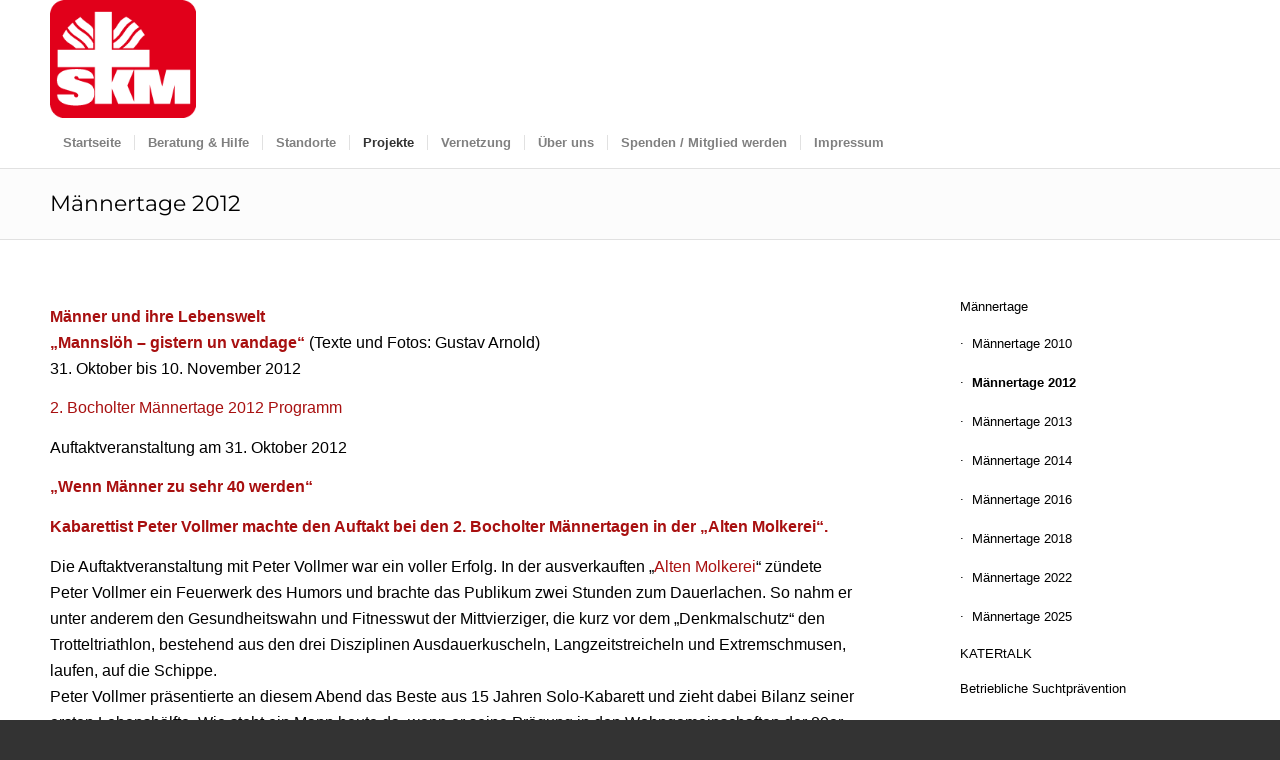

--- FILE ---
content_type: text/html; charset=UTF-8
request_url: https://www.skm-bocholt.de/projekte/maennertage/maennertage-2012/
body_size: 32592
content:
<!DOCTYPE html>
<html lang="de" class="html_stretched responsive av-preloader-disabled  html_header_top html_logo_left html_bottom_nav_header html_menu_left html_large html_header_sticky html_header_shrinking html_mobile_menu_phone html_header_searchicon_disabled html_content_align_center html_header_unstick_top_disabled html_header_stretch_disabled html_minimal_header html_av-submenu-hidden html_av-submenu-display-click html_av-overlay-side html_av-overlay-side-classic html_av-submenu-clone html_entry_id_288 av-cookies-no-cookie-consent av-no-preview av-default-lightbox html_text_menu_active av-mobile-menu-switch-default">
<head>
<meta charset="UTF-8" />
<meta name="robots" content="index, follow" />


<!-- mobile setting -->
<meta name="viewport" content="width=device-width, initial-scale=1">

<!-- Scripts/CSS and wp_head hook -->
<title>Männertage 2012 &#8211; SKM &#8211; Katholischer Verein für soziale Dienste Bocholt e.V.</title>
<meta name='robots' content='max-image-preview:large' />
<link rel='dns-prefetch' href='//www.skm-bocholt.de' />
<link rel="alternate" type="application/rss+xml" title="SKM - Katholischer Verein für soziale Dienste Bocholt e.V. &raquo; Feed" href="https://www.skm-bocholt.de/feed/" />
<link rel="alternate" type="application/rss+xml" title="SKM - Katholischer Verein für soziale Dienste Bocholt e.V. &raquo; Kommentar-Feed" href="https://www.skm-bocholt.de/comments/feed/" />
<link rel="alternate" title="oEmbed (JSON)" type="application/json+oembed" href="https://www.skm-bocholt.de/wp-json/oembed/1.0/embed?url=https%3A%2F%2Fwww.skm-bocholt.de%2Fprojekte%2Fmaennertage%2Fmaennertage-2012%2F" />
<link rel="alternate" title="oEmbed (XML)" type="text/xml+oembed" href="https://www.skm-bocholt.de/wp-json/oembed/1.0/embed?url=https%3A%2F%2Fwww.skm-bocholt.de%2Fprojekte%2Fmaennertage%2Fmaennertage-2012%2F&#038;format=xml" />
<style id='wp-img-auto-sizes-contain-inline-css' type='text/css'>
img:is([sizes=auto i],[sizes^="auto," i]){contain-intrinsic-size:3000px 1500px}
/*# sourceURL=wp-img-auto-sizes-contain-inline-css */
</style>
<link rel='stylesheet' id='avia-grid-css' href='https://www.skm-bocholt.de/wp-content/themes/enfold/css/grid.css?ver=7.1.3' type='text/css' media='all' />
<link rel='stylesheet' id='avia-base-css' href='https://www.skm-bocholt.de/wp-content/themes/enfold/css/base.css?ver=7.1.3' type='text/css' media='all' />
<link rel='stylesheet' id='avia-layout-css' href='https://www.skm-bocholt.de/wp-content/themes/enfold/css/layout.css?ver=7.1.3' type='text/css' media='all' />
<link rel='stylesheet' id='avia-module-audioplayer-css' href='https://www.skm-bocholt.de/wp-content/themes/enfold/config-templatebuilder/avia-shortcodes/audio-player/audio-player.css?ver=7.1.3' type='text/css' media='all' />
<link rel='stylesheet' id='avia-module-blog-css' href='https://www.skm-bocholt.de/wp-content/themes/enfold/config-templatebuilder/avia-shortcodes/blog/blog.css?ver=7.1.3' type='text/css' media='all' />
<link rel='stylesheet' id='avia-module-postslider-css' href='https://www.skm-bocholt.de/wp-content/themes/enfold/config-templatebuilder/avia-shortcodes/postslider/postslider.css?ver=7.1.3' type='text/css' media='all' />
<link rel='stylesheet' id='avia-module-button-css' href='https://www.skm-bocholt.de/wp-content/themes/enfold/config-templatebuilder/avia-shortcodes/buttons/buttons.css?ver=7.1.3' type='text/css' media='all' />
<link rel='stylesheet' id='avia-module-buttonrow-css' href='https://www.skm-bocholt.de/wp-content/themes/enfold/config-templatebuilder/avia-shortcodes/buttonrow/buttonrow.css?ver=7.1.3' type='text/css' media='all' />
<link rel='stylesheet' id='avia-module-button-fullwidth-css' href='https://www.skm-bocholt.de/wp-content/themes/enfold/config-templatebuilder/avia-shortcodes/buttons_fullwidth/buttons_fullwidth.css?ver=7.1.3' type='text/css' media='all' />
<link rel='stylesheet' id='avia-module-catalogue-css' href='https://www.skm-bocholt.de/wp-content/themes/enfold/config-templatebuilder/avia-shortcodes/catalogue/catalogue.css?ver=7.1.3' type='text/css' media='all' />
<link rel='stylesheet' id='avia-module-comments-css' href='https://www.skm-bocholt.de/wp-content/themes/enfold/config-templatebuilder/avia-shortcodes/comments/comments.css?ver=7.1.3' type='text/css' media='all' />
<link rel='stylesheet' id='avia-module-contact-css' href='https://www.skm-bocholt.de/wp-content/themes/enfold/config-templatebuilder/avia-shortcodes/contact/contact.css?ver=7.1.3' type='text/css' media='all' />
<link rel='stylesheet' id='avia-module-slideshow-css' href='https://www.skm-bocholt.de/wp-content/themes/enfold/config-templatebuilder/avia-shortcodes/slideshow/slideshow.css?ver=7.1.3' type='text/css' media='all' />
<link rel='stylesheet' id='avia-module-slideshow-contentpartner-css' href='https://www.skm-bocholt.de/wp-content/themes/enfold/config-templatebuilder/avia-shortcodes/contentslider/contentslider.css?ver=7.1.3' type='text/css' media='all' />
<link rel='stylesheet' id='avia-module-countdown-css' href='https://www.skm-bocholt.de/wp-content/themes/enfold/config-templatebuilder/avia-shortcodes/countdown/countdown.css?ver=7.1.3' type='text/css' media='all' />
<link rel='stylesheet' id='avia-module-dynamic-field-css' href='https://www.skm-bocholt.de/wp-content/themes/enfold/config-templatebuilder/avia-shortcodes/dynamic_field/dynamic_field.css?ver=7.1.3' type='text/css' media='all' />
<link rel='stylesheet' id='avia-module-gallery-css' href='https://www.skm-bocholt.de/wp-content/themes/enfold/config-templatebuilder/avia-shortcodes/gallery/gallery.css?ver=7.1.3' type='text/css' media='all' />
<link rel='stylesheet' id='avia-module-gallery-hor-css' href='https://www.skm-bocholt.de/wp-content/themes/enfold/config-templatebuilder/avia-shortcodes/gallery_horizontal/gallery_horizontal.css?ver=7.1.3' type='text/css' media='all' />
<link rel='stylesheet' id='avia-module-maps-css' href='https://www.skm-bocholt.de/wp-content/themes/enfold/config-templatebuilder/avia-shortcodes/google_maps/google_maps.css?ver=7.1.3' type='text/css' media='all' />
<link rel='stylesheet' id='avia-module-gridrow-css' href='https://www.skm-bocholt.de/wp-content/themes/enfold/config-templatebuilder/avia-shortcodes/grid_row/grid_row.css?ver=7.1.3' type='text/css' media='all' />
<link rel='stylesheet' id='avia-module-heading-css' href='https://www.skm-bocholt.de/wp-content/themes/enfold/config-templatebuilder/avia-shortcodes/heading/heading.css?ver=7.1.3' type='text/css' media='all' />
<link rel='stylesheet' id='avia-module-rotator-css' href='https://www.skm-bocholt.de/wp-content/themes/enfold/config-templatebuilder/avia-shortcodes/headline_rotator/headline_rotator.css?ver=7.1.3' type='text/css' media='all' />
<link rel='stylesheet' id='avia-module-hr-css' href='https://www.skm-bocholt.de/wp-content/themes/enfold/config-templatebuilder/avia-shortcodes/hr/hr.css?ver=7.1.3' type='text/css' media='all' />
<link rel='stylesheet' id='avia-module-icon-css' href='https://www.skm-bocholt.de/wp-content/themes/enfold/config-templatebuilder/avia-shortcodes/icon/icon.css?ver=7.1.3' type='text/css' media='all' />
<link rel='stylesheet' id='avia-module-icon-circles-css' href='https://www.skm-bocholt.de/wp-content/themes/enfold/config-templatebuilder/avia-shortcodes/icon_circles/icon_circles.css?ver=7.1.3' type='text/css' media='all' />
<link rel='stylesheet' id='avia-module-iconbox-css' href='https://www.skm-bocholt.de/wp-content/themes/enfold/config-templatebuilder/avia-shortcodes/iconbox/iconbox.css?ver=7.1.3' type='text/css' media='all' />
<link rel='stylesheet' id='avia-module-icongrid-css' href='https://www.skm-bocholt.de/wp-content/themes/enfold/config-templatebuilder/avia-shortcodes/icongrid/icongrid.css?ver=7.1.3' type='text/css' media='all' />
<link rel='stylesheet' id='avia-module-iconlist-css' href='https://www.skm-bocholt.de/wp-content/themes/enfold/config-templatebuilder/avia-shortcodes/iconlist/iconlist.css?ver=7.1.3' type='text/css' media='all' />
<link rel='stylesheet' id='avia-module-image-css' href='https://www.skm-bocholt.de/wp-content/themes/enfold/config-templatebuilder/avia-shortcodes/image/image.css?ver=7.1.3' type='text/css' media='all' />
<link rel='stylesheet' id='avia-module-image-diff-css' href='https://www.skm-bocholt.de/wp-content/themes/enfold/config-templatebuilder/avia-shortcodes/image_diff/image_diff.css?ver=7.1.3' type='text/css' media='all' />
<link rel='stylesheet' id='avia-module-hotspot-css' href='https://www.skm-bocholt.de/wp-content/themes/enfold/config-templatebuilder/avia-shortcodes/image_hotspots/image_hotspots.css?ver=7.1.3' type='text/css' media='all' />
<link rel='stylesheet' id='avia-module-sc-lottie-animation-css' href='https://www.skm-bocholt.de/wp-content/themes/enfold/config-templatebuilder/avia-shortcodes/lottie_animation/lottie_animation.css?ver=7.1.3' type='text/css' media='all' />
<link rel='stylesheet' id='avia-module-magazine-css' href='https://www.skm-bocholt.de/wp-content/themes/enfold/config-templatebuilder/avia-shortcodes/magazine/magazine.css?ver=7.1.3' type='text/css' media='all' />
<link rel='stylesheet' id='avia-module-masonry-css' href='https://www.skm-bocholt.de/wp-content/themes/enfold/config-templatebuilder/avia-shortcodes/masonry_entries/masonry_entries.css?ver=7.1.3' type='text/css' media='all' />
<link rel='stylesheet' id='avia-siteloader-css' href='https://www.skm-bocholt.de/wp-content/themes/enfold/css/avia-snippet-site-preloader.css?ver=7.1.3' type='text/css' media='all' />
<link rel='stylesheet' id='avia-module-menu-css' href='https://www.skm-bocholt.de/wp-content/themes/enfold/config-templatebuilder/avia-shortcodes/menu/menu.css?ver=7.1.3' type='text/css' media='all' />
<link rel='stylesheet' id='avia-module-notification-css' href='https://www.skm-bocholt.de/wp-content/themes/enfold/config-templatebuilder/avia-shortcodes/notification/notification.css?ver=7.1.3' type='text/css' media='all' />
<link rel='stylesheet' id='avia-module-numbers-css' href='https://www.skm-bocholt.de/wp-content/themes/enfold/config-templatebuilder/avia-shortcodes/numbers/numbers.css?ver=7.1.3' type='text/css' media='all' />
<link rel='stylesheet' id='avia-module-portfolio-css' href='https://www.skm-bocholt.de/wp-content/themes/enfold/config-templatebuilder/avia-shortcodes/portfolio/portfolio.css?ver=7.1.3' type='text/css' media='all' />
<link rel='stylesheet' id='avia-module-post-metadata-css' href='https://www.skm-bocholt.de/wp-content/themes/enfold/config-templatebuilder/avia-shortcodes/post_metadata/post_metadata.css?ver=7.1.3' type='text/css' media='all' />
<link rel='stylesheet' id='avia-module-progress-bar-css' href='https://www.skm-bocholt.de/wp-content/themes/enfold/config-templatebuilder/avia-shortcodes/progressbar/progressbar.css?ver=7.1.3' type='text/css' media='all' />
<link rel='stylesheet' id='avia-module-promobox-css' href='https://www.skm-bocholt.de/wp-content/themes/enfold/config-templatebuilder/avia-shortcodes/promobox/promobox.css?ver=7.1.3' type='text/css' media='all' />
<link rel='stylesheet' id='avia-sc-search-css' href='https://www.skm-bocholt.de/wp-content/themes/enfold/config-templatebuilder/avia-shortcodes/search/search.css?ver=7.1.3' type='text/css' media='all' />
<link rel='stylesheet' id='avia-module-slideshow-accordion-css' href='https://www.skm-bocholt.de/wp-content/themes/enfold/config-templatebuilder/avia-shortcodes/slideshow_accordion/slideshow_accordion.css?ver=7.1.3' type='text/css' media='all' />
<link rel='stylesheet' id='avia-module-slideshow-feature-image-css' href='https://www.skm-bocholt.de/wp-content/themes/enfold/config-templatebuilder/avia-shortcodes/slideshow_feature_image/slideshow_feature_image.css?ver=7.1.3' type='text/css' media='all' />
<link rel='stylesheet' id='avia-module-slideshow-fullsize-css' href='https://www.skm-bocholt.de/wp-content/themes/enfold/config-templatebuilder/avia-shortcodes/slideshow_fullsize/slideshow_fullsize.css?ver=7.1.3' type='text/css' media='all' />
<link rel='stylesheet' id='avia-module-slideshow-fullscreen-css' href='https://www.skm-bocholt.de/wp-content/themes/enfold/config-templatebuilder/avia-shortcodes/slideshow_fullscreen/slideshow_fullscreen.css?ver=7.1.3' type='text/css' media='all' />
<link rel='stylesheet' id='avia-module-slideshow-ls-css' href='https://www.skm-bocholt.de/wp-content/themes/enfold/config-templatebuilder/avia-shortcodes/slideshow_layerslider/slideshow_layerslider.css?ver=7.1.3' type='text/css' media='all' />
<link rel='stylesheet' id='avia-module-social-css' href='https://www.skm-bocholt.de/wp-content/themes/enfold/config-templatebuilder/avia-shortcodes/social_share/social_share.css?ver=7.1.3' type='text/css' media='all' />
<link rel='stylesheet' id='avia-module-tabsection-css' href='https://www.skm-bocholt.de/wp-content/themes/enfold/config-templatebuilder/avia-shortcodes/tab_section/tab_section.css?ver=7.1.3' type='text/css' media='all' />
<link rel='stylesheet' id='avia-module-table-css' href='https://www.skm-bocholt.de/wp-content/themes/enfold/config-templatebuilder/avia-shortcodes/table/table.css?ver=7.1.3' type='text/css' media='all' />
<link rel='stylesheet' id='avia-module-tabs-css' href='https://www.skm-bocholt.de/wp-content/themes/enfold/config-templatebuilder/avia-shortcodes/tabs/tabs.css?ver=7.1.3' type='text/css' media='all' />
<link rel='stylesheet' id='avia-module-team-css' href='https://www.skm-bocholt.de/wp-content/themes/enfold/config-templatebuilder/avia-shortcodes/team/team.css?ver=7.1.3' type='text/css' media='all' />
<link rel='stylesheet' id='avia-module-testimonials-css' href='https://www.skm-bocholt.de/wp-content/themes/enfold/config-templatebuilder/avia-shortcodes/testimonials/testimonials.css?ver=7.1.3' type='text/css' media='all' />
<link rel='stylesheet' id='avia-module-timeline-css' href='https://www.skm-bocholt.de/wp-content/themes/enfold/config-templatebuilder/avia-shortcodes/timeline/timeline.css?ver=7.1.3' type='text/css' media='all' />
<link rel='stylesheet' id='avia-module-toggles-css' href='https://www.skm-bocholt.de/wp-content/themes/enfold/config-templatebuilder/avia-shortcodes/toggles/toggles.css?ver=7.1.3' type='text/css' media='all' />
<link rel='stylesheet' id='avia-module-video-css' href='https://www.skm-bocholt.de/wp-content/themes/enfold/config-templatebuilder/avia-shortcodes/video/video.css?ver=7.1.3' type='text/css' media='all' />
<style id='wp-emoji-styles-inline-css' type='text/css'>

	img.wp-smiley, img.emoji {
		display: inline !important;
		border: none !important;
		box-shadow: none !important;
		height: 1em !important;
		width: 1em !important;
		margin: 0 0.07em !important;
		vertical-align: -0.1em !important;
		background: none !important;
		padding: 0 !important;
	}
/*# sourceURL=wp-emoji-styles-inline-css */
</style>
<style id='wp-block-library-inline-css' type='text/css'>
:root{--wp-block-synced-color:#7a00df;--wp-block-synced-color--rgb:122,0,223;--wp-bound-block-color:var(--wp-block-synced-color);--wp-editor-canvas-background:#ddd;--wp-admin-theme-color:#007cba;--wp-admin-theme-color--rgb:0,124,186;--wp-admin-theme-color-darker-10:#006ba1;--wp-admin-theme-color-darker-10--rgb:0,107,160.5;--wp-admin-theme-color-darker-20:#005a87;--wp-admin-theme-color-darker-20--rgb:0,90,135;--wp-admin-border-width-focus:2px}@media (min-resolution:192dpi){:root{--wp-admin-border-width-focus:1.5px}}.wp-element-button{cursor:pointer}:root .has-very-light-gray-background-color{background-color:#eee}:root .has-very-dark-gray-background-color{background-color:#313131}:root .has-very-light-gray-color{color:#eee}:root .has-very-dark-gray-color{color:#313131}:root .has-vivid-green-cyan-to-vivid-cyan-blue-gradient-background{background:linear-gradient(135deg,#00d084,#0693e3)}:root .has-purple-crush-gradient-background{background:linear-gradient(135deg,#34e2e4,#4721fb 50%,#ab1dfe)}:root .has-hazy-dawn-gradient-background{background:linear-gradient(135deg,#faaca8,#dad0ec)}:root .has-subdued-olive-gradient-background{background:linear-gradient(135deg,#fafae1,#67a671)}:root .has-atomic-cream-gradient-background{background:linear-gradient(135deg,#fdd79a,#004a59)}:root .has-nightshade-gradient-background{background:linear-gradient(135deg,#330968,#31cdcf)}:root .has-midnight-gradient-background{background:linear-gradient(135deg,#020381,#2874fc)}:root{--wp--preset--font-size--normal:16px;--wp--preset--font-size--huge:42px}.has-regular-font-size{font-size:1em}.has-larger-font-size{font-size:2.625em}.has-normal-font-size{font-size:var(--wp--preset--font-size--normal)}.has-huge-font-size{font-size:var(--wp--preset--font-size--huge)}.has-text-align-center{text-align:center}.has-text-align-left{text-align:left}.has-text-align-right{text-align:right}.has-fit-text{white-space:nowrap!important}#end-resizable-editor-section{display:none}.aligncenter{clear:both}.items-justified-left{justify-content:flex-start}.items-justified-center{justify-content:center}.items-justified-right{justify-content:flex-end}.items-justified-space-between{justify-content:space-between}.screen-reader-text{border:0;clip-path:inset(50%);height:1px;margin:-1px;overflow:hidden;padding:0;position:absolute;width:1px;word-wrap:normal!important}.screen-reader-text:focus{background-color:#ddd;clip-path:none;color:#444;display:block;font-size:1em;height:auto;left:5px;line-height:normal;padding:15px 23px 14px;text-decoration:none;top:5px;width:auto;z-index:100000}html :where(.has-border-color){border-style:solid}html :where([style*=border-top-color]){border-top-style:solid}html :where([style*=border-right-color]){border-right-style:solid}html :where([style*=border-bottom-color]){border-bottom-style:solid}html :where([style*=border-left-color]){border-left-style:solid}html :where([style*=border-width]){border-style:solid}html :where([style*=border-top-width]){border-top-style:solid}html :where([style*=border-right-width]){border-right-style:solid}html :where([style*=border-bottom-width]){border-bottom-style:solid}html :where([style*=border-left-width]){border-left-style:solid}html :where(img[class*=wp-image-]){height:auto;max-width:100%}:where(figure){margin:0 0 1em}html :where(.is-position-sticky){--wp-admin--admin-bar--position-offset:var(--wp-admin--admin-bar--height,0px)}@media screen and (max-width:600px){html :where(.is-position-sticky){--wp-admin--admin-bar--position-offset:0px}}

/*# sourceURL=wp-block-library-inline-css */
</style><style id='global-styles-inline-css' type='text/css'>
:root{--wp--preset--aspect-ratio--square: 1;--wp--preset--aspect-ratio--4-3: 4/3;--wp--preset--aspect-ratio--3-4: 3/4;--wp--preset--aspect-ratio--3-2: 3/2;--wp--preset--aspect-ratio--2-3: 2/3;--wp--preset--aspect-ratio--16-9: 16/9;--wp--preset--aspect-ratio--9-16: 9/16;--wp--preset--color--black: #000000;--wp--preset--color--cyan-bluish-gray: #abb8c3;--wp--preset--color--white: #ffffff;--wp--preset--color--pale-pink: #f78da7;--wp--preset--color--vivid-red: #cf2e2e;--wp--preset--color--luminous-vivid-orange: #ff6900;--wp--preset--color--luminous-vivid-amber: #fcb900;--wp--preset--color--light-green-cyan: #7bdcb5;--wp--preset--color--vivid-green-cyan: #00d084;--wp--preset--color--pale-cyan-blue: #8ed1fc;--wp--preset--color--vivid-cyan-blue: #0693e3;--wp--preset--color--vivid-purple: #9b51e0;--wp--preset--color--metallic-red: #b02b2c;--wp--preset--color--maximum-yellow-red: #edae44;--wp--preset--color--yellow-sun: #eeee22;--wp--preset--color--palm-leaf: #83a846;--wp--preset--color--aero: #7bb0e7;--wp--preset--color--old-lavender: #745f7e;--wp--preset--color--steel-teal: #5f8789;--wp--preset--color--raspberry-pink: #d65799;--wp--preset--color--medium-turquoise: #4ecac2;--wp--preset--gradient--vivid-cyan-blue-to-vivid-purple: linear-gradient(135deg,rgb(6,147,227) 0%,rgb(155,81,224) 100%);--wp--preset--gradient--light-green-cyan-to-vivid-green-cyan: linear-gradient(135deg,rgb(122,220,180) 0%,rgb(0,208,130) 100%);--wp--preset--gradient--luminous-vivid-amber-to-luminous-vivid-orange: linear-gradient(135deg,rgb(252,185,0) 0%,rgb(255,105,0) 100%);--wp--preset--gradient--luminous-vivid-orange-to-vivid-red: linear-gradient(135deg,rgb(255,105,0) 0%,rgb(207,46,46) 100%);--wp--preset--gradient--very-light-gray-to-cyan-bluish-gray: linear-gradient(135deg,rgb(238,238,238) 0%,rgb(169,184,195) 100%);--wp--preset--gradient--cool-to-warm-spectrum: linear-gradient(135deg,rgb(74,234,220) 0%,rgb(151,120,209) 20%,rgb(207,42,186) 40%,rgb(238,44,130) 60%,rgb(251,105,98) 80%,rgb(254,248,76) 100%);--wp--preset--gradient--blush-light-purple: linear-gradient(135deg,rgb(255,206,236) 0%,rgb(152,150,240) 100%);--wp--preset--gradient--blush-bordeaux: linear-gradient(135deg,rgb(254,205,165) 0%,rgb(254,45,45) 50%,rgb(107,0,62) 100%);--wp--preset--gradient--luminous-dusk: linear-gradient(135deg,rgb(255,203,112) 0%,rgb(199,81,192) 50%,rgb(65,88,208) 100%);--wp--preset--gradient--pale-ocean: linear-gradient(135deg,rgb(255,245,203) 0%,rgb(182,227,212) 50%,rgb(51,167,181) 100%);--wp--preset--gradient--electric-grass: linear-gradient(135deg,rgb(202,248,128) 0%,rgb(113,206,126) 100%);--wp--preset--gradient--midnight: linear-gradient(135deg,rgb(2,3,129) 0%,rgb(40,116,252) 100%);--wp--preset--font-size--small: 1rem;--wp--preset--font-size--medium: 1.125rem;--wp--preset--font-size--large: 1.75rem;--wp--preset--font-size--x-large: clamp(1.75rem, 3vw, 2.25rem);--wp--preset--spacing--20: 0.44rem;--wp--preset--spacing--30: 0.67rem;--wp--preset--spacing--40: 1rem;--wp--preset--spacing--50: 1.5rem;--wp--preset--spacing--60: 2.25rem;--wp--preset--spacing--70: 3.38rem;--wp--preset--spacing--80: 5.06rem;--wp--preset--shadow--natural: 6px 6px 9px rgba(0, 0, 0, 0.2);--wp--preset--shadow--deep: 12px 12px 50px rgba(0, 0, 0, 0.4);--wp--preset--shadow--sharp: 6px 6px 0px rgba(0, 0, 0, 0.2);--wp--preset--shadow--outlined: 6px 6px 0px -3px rgb(255, 255, 255), 6px 6px rgb(0, 0, 0);--wp--preset--shadow--crisp: 6px 6px 0px rgb(0, 0, 0);}:root { --wp--style--global--content-size: 800px;--wp--style--global--wide-size: 1130px; }:where(body) { margin: 0; }.wp-site-blocks > .alignleft { float: left; margin-right: 2em; }.wp-site-blocks > .alignright { float: right; margin-left: 2em; }.wp-site-blocks > .aligncenter { justify-content: center; margin-left: auto; margin-right: auto; }:where(.is-layout-flex){gap: 0.5em;}:where(.is-layout-grid){gap: 0.5em;}.is-layout-flow > .alignleft{float: left;margin-inline-start: 0;margin-inline-end: 2em;}.is-layout-flow > .alignright{float: right;margin-inline-start: 2em;margin-inline-end: 0;}.is-layout-flow > .aligncenter{margin-left: auto !important;margin-right: auto !important;}.is-layout-constrained > .alignleft{float: left;margin-inline-start: 0;margin-inline-end: 2em;}.is-layout-constrained > .alignright{float: right;margin-inline-start: 2em;margin-inline-end: 0;}.is-layout-constrained > .aligncenter{margin-left: auto !important;margin-right: auto !important;}.is-layout-constrained > :where(:not(.alignleft):not(.alignright):not(.alignfull)){max-width: var(--wp--style--global--content-size);margin-left: auto !important;margin-right: auto !important;}.is-layout-constrained > .alignwide{max-width: var(--wp--style--global--wide-size);}body .is-layout-flex{display: flex;}.is-layout-flex{flex-wrap: wrap;align-items: center;}.is-layout-flex > :is(*, div){margin: 0;}body .is-layout-grid{display: grid;}.is-layout-grid > :is(*, div){margin: 0;}body{padding-top: 0px;padding-right: 0px;padding-bottom: 0px;padding-left: 0px;}a:where(:not(.wp-element-button)){text-decoration: underline;}:root :where(.wp-element-button, .wp-block-button__link){background-color: #32373c;border-width: 0;color: #fff;font-family: inherit;font-size: inherit;font-style: inherit;font-weight: inherit;letter-spacing: inherit;line-height: inherit;padding-top: calc(0.667em + 2px);padding-right: calc(1.333em + 2px);padding-bottom: calc(0.667em + 2px);padding-left: calc(1.333em + 2px);text-decoration: none;text-transform: inherit;}.has-black-color{color: var(--wp--preset--color--black) !important;}.has-cyan-bluish-gray-color{color: var(--wp--preset--color--cyan-bluish-gray) !important;}.has-white-color{color: var(--wp--preset--color--white) !important;}.has-pale-pink-color{color: var(--wp--preset--color--pale-pink) !important;}.has-vivid-red-color{color: var(--wp--preset--color--vivid-red) !important;}.has-luminous-vivid-orange-color{color: var(--wp--preset--color--luminous-vivid-orange) !important;}.has-luminous-vivid-amber-color{color: var(--wp--preset--color--luminous-vivid-amber) !important;}.has-light-green-cyan-color{color: var(--wp--preset--color--light-green-cyan) !important;}.has-vivid-green-cyan-color{color: var(--wp--preset--color--vivid-green-cyan) !important;}.has-pale-cyan-blue-color{color: var(--wp--preset--color--pale-cyan-blue) !important;}.has-vivid-cyan-blue-color{color: var(--wp--preset--color--vivid-cyan-blue) !important;}.has-vivid-purple-color{color: var(--wp--preset--color--vivid-purple) !important;}.has-metallic-red-color{color: var(--wp--preset--color--metallic-red) !important;}.has-maximum-yellow-red-color{color: var(--wp--preset--color--maximum-yellow-red) !important;}.has-yellow-sun-color{color: var(--wp--preset--color--yellow-sun) !important;}.has-palm-leaf-color{color: var(--wp--preset--color--palm-leaf) !important;}.has-aero-color{color: var(--wp--preset--color--aero) !important;}.has-old-lavender-color{color: var(--wp--preset--color--old-lavender) !important;}.has-steel-teal-color{color: var(--wp--preset--color--steel-teal) !important;}.has-raspberry-pink-color{color: var(--wp--preset--color--raspberry-pink) !important;}.has-medium-turquoise-color{color: var(--wp--preset--color--medium-turquoise) !important;}.has-black-background-color{background-color: var(--wp--preset--color--black) !important;}.has-cyan-bluish-gray-background-color{background-color: var(--wp--preset--color--cyan-bluish-gray) !important;}.has-white-background-color{background-color: var(--wp--preset--color--white) !important;}.has-pale-pink-background-color{background-color: var(--wp--preset--color--pale-pink) !important;}.has-vivid-red-background-color{background-color: var(--wp--preset--color--vivid-red) !important;}.has-luminous-vivid-orange-background-color{background-color: var(--wp--preset--color--luminous-vivid-orange) !important;}.has-luminous-vivid-amber-background-color{background-color: var(--wp--preset--color--luminous-vivid-amber) !important;}.has-light-green-cyan-background-color{background-color: var(--wp--preset--color--light-green-cyan) !important;}.has-vivid-green-cyan-background-color{background-color: var(--wp--preset--color--vivid-green-cyan) !important;}.has-pale-cyan-blue-background-color{background-color: var(--wp--preset--color--pale-cyan-blue) !important;}.has-vivid-cyan-blue-background-color{background-color: var(--wp--preset--color--vivid-cyan-blue) !important;}.has-vivid-purple-background-color{background-color: var(--wp--preset--color--vivid-purple) !important;}.has-metallic-red-background-color{background-color: var(--wp--preset--color--metallic-red) !important;}.has-maximum-yellow-red-background-color{background-color: var(--wp--preset--color--maximum-yellow-red) !important;}.has-yellow-sun-background-color{background-color: var(--wp--preset--color--yellow-sun) !important;}.has-palm-leaf-background-color{background-color: var(--wp--preset--color--palm-leaf) !important;}.has-aero-background-color{background-color: var(--wp--preset--color--aero) !important;}.has-old-lavender-background-color{background-color: var(--wp--preset--color--old-lavender) !important;}.has-steel-teal-background-color{background-color: var(--wp--preset--color--steel-teal) !important;}.has-raspberry-pink-background-color{background-color: var(--wp--preset--color--raspberry-pink) !important;}.has-medium-turquoise-background-color{background-color: var(--wp--preset--color--medium-turquoise) !important;}.has-black-border-color{border-color: var(--wp--preset--color--black) !important;}.has-cyan-bluish-gray-border-color{border-color: var(--wp--preset--color--cyan-bluish-gray) !important;}.has-white-border-color{border-color: var(--wp--preset--color--white) !important;}.has-pale-pink-border-color{border-color: var(--wp--preset--color--pale-pink) !important;}.has-vivid-red-border-color{border-color: var(--wp--preset--color--vivid-red) !important;}.has-luminous-vivid-orange-border-color{border-color: var(--wp--preset--color--luminous-vivid-orange) !important;}.has-luminous-vivid-amber-border-color{border-color: var(--wp--preset--color--luminous-vivid-amber) !important;}.has-light-green-cyan-border-color{border-color: var(--wp--preset--color--light-green-cyan) !important;}.has-vivid-green-cyan-border-color{border-color: var(--wp--preset--color--vivid-green-cyan) !important;}.has-pale-cyan-blue-border-color{border-color: var(--wp--preset--color--pale-cyan-blue) !important;}.has-vivid-cyan-blue-border-color{border-color: var(--wp--preset--color--vivid-cyan-blue) !important;}.has-vivid-purple-border-color{border-color: var(--wp--preset--color--vivid-purple) !important;}.has-metallic-red-border-color{border-color: var(--wp--preset--color--metallic-red) !important;}.has-maximum-yellow-red-border-color{border-color: var(--wp--preset--color--maximum-yellow-red) !important;}.has-yellow-sun-border-color{border-color: var(--wp--preset--color--yellow-sun) !important;}.has-palm-leaf-border-color{border-color: var(--wp--preset--color--palm-leaf) !important;}.has-aero-border-color{border-color: var(--wp--preset--color--aero) !important;}.has-old-lavender-border-color{border-color: var(--wp--preset--color--old-lavender) !important;}.has-steel-teal-border-color{border-color: var(--wp--preset--color--steel-teal) !important;}.has-raspberry-pink-border-color{border-color: var(--wp--preset--color--raspberry-pink) !important;}.has-medium-turquoise-border-color{border-color: var(--wp--preset--color--medium-turquoise) !important;}.has-vivid-cyan-blue-to-vivid-purple-gradient-background{background: var(--wp--preset--gradient--vivid-cyan-blue-to-vivid-purple) !important;}.has-light-green-cyan-to-vivid-green-cyan-gradient-background{background: var(--wp--preset--gradient--light-green-cyan-to-vivid-green-cyan) !important;}.has-luminous-vivid-amber-to-luminous-vivid-orange-gradient-background{background: var(--wp--preset--gradient--luminous-vivid-amber-to-luminous-vivid-orange) !important;}.has-luminous-vivid-orange-to-vivid-red-gradient-background{background: var(--wp--preset--gradient--luminous-vivid-orange-to-vivid-red) !important;}.has-very-light-gray-to-cyan-bluish-gray-gradient-background{background: var(--wp--preset--gradient--very-light-gray-to-cyan-bluish-gray) !important;}.has-cool-to-warm-spectrum-gradient-background{background: var(--wp--preset--gradient--cool-to-warm-spectrum) !important;}.has-blush-light-purple-gradient-background{background: var(--wp--preset--gradient--blush-light-purple) !important;}.has-blush-bordeaux-gradient-background{background: var(--wp--preset--gradient--blush-bordeaux) !important;}.has-luminous-dusk-gradient-background{background: var(--wp--preset--gradient--luminous-dusk) !important;}.has-pale-ocean-gradient-background{background: var(--wp--preset--gradient--pale-ocean) !important;}.has-electric-grass-gradient-background{background: var(--wp--preset--gradient--electric-grass) !important;}.has-midnight-gradient-background{background: var(--wp--preset--gradient--midnight) !important;}.has-small-font-size{font-size: var(--wp--preset--font-size--small) !important;}.has-medium-font-size{font-size: var(--wp--preset--font-size--medium) !important;}.has-large-font-size{font-size: var(--wp--preset--font-size--large) !important;}.has-x-large-font-size{font-size: var(--wp--preset--font-size--x-large) !important;}
/*# sourceURL=global-styles-inline-css */
</style>

<link rel='stylesheet' id='avia-scs-css' href='https://www.skm-bocholt.de/wp-content/themes/enfold/css/shortcodes.css?ver=7.1.3' type='text/css' media='all' />
<link rel='stylesheet' id='avia-fold-unfold-css' href='https://www.skm-bocholt.de/wp-content/themes/enfold/css/avia-snippet-fold-unfold.css?ver=7.1.3' type='text/css' media='all' />
<link rel='stylesheet' id='avia-popup-css-css' href='https://www.skm-bocholt.de/wp-content/themes/enfold/js/aviapopup/magnific-popup.min.css?ver=7.1.3' type='text/css' media='screen' />
<link rel='stylesheet' id='avia-lightbox-css' href='https://www.skm-bocholt.de/wp-content/themes/enfold/css/avia-snippet-lightbox.css?ver=7.1.3' type='text/css' media='screen' />
<link rel='stylesheet' id='avia-widget-css-css' href='https://www.skm-bocholt.de/wp-content/themes/enfold/css/avia-snippet-widget.css?ver=7.1.3' type='text/css' media='screen' />
<link rel='stylesheet' id='avia-dynamic-css' href='https://www.skm-bocholt.de/wp-content/uploads/dynamic_avia/enfold_child.css?ver=6960d8a022123' type='text/css' media='all' />
<link rel='stylesheet' id='avia-custom-css' href='https://www.skm-bocholt.de/wp-content/themes/enfold/css/custom.css?ver=7.1.3' type='text/css' media='all' />
<link rel='stylesheet' id='avia-style-css' href='https://www.skm-bocholt.de/wp-content/themes/enfold-child/style.css?ver=7.1.3' type='text/css' media='all' />
<link rel='stylesheet' id='borlabs-cookie-css' href='https://www.skm-bocholt.de/wp-content/cache/borlabs-cookie/borlabs-cookie_1_de.css?ver=2.3.5-37' type='text/css' media='all' />
<script type="text/javascript" src="https://www.skm-bocholt.de/wp-includes/js/jquery/jquery.min.js?ver=3.7.1" id="jquery-core-js"></script>
<script type="text/javascript" src="https://www.skm-bocholt.de/wp-includes/js/jquery/jquery-migrate.min.js?ver=3.4.1" id="jquery-migrate-js"></script>
<script type="text/javascript" src="https://www.skm-bocholt.de/wp-content/themes/enfold/js/avia-js.js?ver=7.1.3" id="avia-js-js"></script>
<script type="text/javascript" src="https://www.skm-bocholt.de/wp-content/themes/enfold/js/avia-compat.js?ver=7.1.3" id="avia-compat-js"></script>
<link rel="https://api.w.org/" href="https://www.skm-bocholt.de/wp-json/" /><link rel="alternate" title="JSON" type="application/json" href="https://www.skm-bocholt.de/wp-json/wp/v2/pages/288" /><link rel="EditURI" type="application/rsd+xml" title="RSD" href="https://www.skm-bocholt.de/xmlrpc.php?rsd" />
<meta name="generator" content="WordPress 6.9" />
<link rel="canonical" href="https://www.skm-bocholt.de/projekte/maennertage/maennertage-2012/" />
<link rel='shortlink' href='https://www.skm-bocholt.de/?p=288' />

<link rel="icon" href="https://www.skm-bocholt.de/wp-content/uploads/2016/11/SKM-Logo-für-Homepagekopf.png" type="image/png">
<!--[if lt IE 9]><script src="https://www.skm-bocholt.de/wp-content/themes/enfold/js/html5shiv.js"></script><![endif]--><link rel="profile" href="https://gmpg.org/xfn/11" />
<link rel="alternate" type="application/rss+xml" title="SKM - Katholischer Verein für soziale Dienste Bocholt e.V. RSS2 Feed" href="https://www.skm-bocholt.de/feed/" />
<link rel="pingback" href="https://www.skm-bocholt.de/xmlrpc.php" />
<link rel="icon" href="https://www.skm-bocholt.de/wp-content/uploads/2016/11/cropped-SKM-Logo-32x32.png" sizes="32x32" />
<link rel="icon" href="https://www.skm-bocholt.de/wp-content/uploads/2016/11/cropped-SKM-Logo-192x192.png" sizes="192x192" />
<link rel="apple-touch-icon" href="https://www.skm-bocholt.de/wp-content/uploads/2016/11/cropped-SKM-Logo-180x180.png" />
<meta name="msapplication-TileImage" content="https://www.skm-bocholt.de/wp-content/uploads/2016/11/cropped-SKM-Logo-270x270.png" />
<style type="text/css">
		@font-face {font-family: 'entypo-fontello-enfold'; font-weight: normal; font-style: normal; font-display: auto;
		src: url('https://www.skm-bocholt.de/wp-content/themes/enfold/config-templatebuilder/avia-template-builder/assets/fonts/entypo-fontello-enfold/entypo-fontello-enfold.woff2') format('woff2'),
		url('https://www.skm-bocholt.de/wp-content/themes/enfold/config-templatebuilder/avia-template-builder/assets/fonts/entypo-fontello-enfold/entypo-fontello-enfold.woff') format('woff'),
		url('https://www.skm-bocholt.de/wp-content/themes/enfold/config-templatebuilder/avia-template-builder/assets/fonts/entypo-fontello-enfold/entypo-fontello-enfold.ttf') format('truetype'),
		url('https://www.skm-bocholt.de/wp-content/themes/enfold/config-templatebuilder/avia-template-builder/assets/fonts/entypo-fontello-enfold/entypo-fontello-enfold.svg#entypo-fontello-enfold') format('svg'),
		url('https://www.skm-bocholt.de/wp-content/themes/enfold/config-templatebuilder/avia-template-builder/assets/fonts/entypo-fontello-enfold/entypo-fontello-enfold.eot'),
		url('https://www.skm-bocholt.de/wp-content/themes/enfold/config-templatebuilder/avia-template-builder/assets/fonts/entypo-fontello-enfold/entypo-fontello-enfold.eot?#iefix') format('embedded-opentype');
		}

		#top .avia-font-entypo-fontello-enfold, body .avia-font-entypo-fontello-enfold, html body [data-av_iconfont='entypo-fontello-enfold']:before{ font-family: 'entypo-fontello-enfold'; }
		
		@font-face {font-family: 'entypo-fontello'; font-weight: normal; font-style: normal; font-display: auto;
		src: url('https://www.skm-bocholt.de/wp-content/themes/enfold/config-templatebuilder/avia-template-builder/assets/fonts/entypo-fontello/entypo-fontello.woff2') format('woff2'),
		url('https://www.skm-bocholt.de/wp-content/themes/enfold/config-templatebuilder/avia-template-builder/assets/fonts/entypo-fontello/entypo-fontello.woff') format('woff'),
		url('https://www.skm-bocholt.de/wp-content/themes/enfold/config-templatebuilder/avia-template-builder/assets/fonts/entypo-fontello/entypo-fontello.ttf') format('truetype'),
		url('https://www.skm-bocholt.de/wp-content/themes/enfold/config-templatebuilder/avia-template-builder/assets/fonts/entypo-fontello/entypo-fontello.svg#entypo-fontello') format('svg'),
		url('https://www.skm-bocholt.de/wp-content/themes/enfold/config-templatebuilder/avia-template-builder/assets/fonts/entypo-fontello/entypo-fontello.eot'),
		url('https://www.skm-bocholt.de/wp-content/themes/enfold/config-templatebuilder/avia-template-builder/assets/fonts/entypo-fontello/entypo-fontello.eot?#iefix') format('embedded-opentype');
		}

		#top .avia-font-entypo-fontello, body .avia-font-entypo-fontello, html body [data-av_iconfont='entypo-fontello']:before{ font-family: 'entypo-fontello'; }
		</style>

<!--
Debugging Info for Theme support: 

Theme: Enfold
Version: 7.1.3
Installed: enfold
AviaFramework Version: 5.6
AviaBuilder Version: 6.0
aviaElementManager Version: 1.0.1
- - - - - - - - - - -
ChildTheme: Enfold Child
ChildTheme Version: 1.0
ChildTheme Installed: enfold

- - - - - - - - - - -
ML:-1-PU:84-PLA:4
WP:6.9
Compress: CSS:disabled - JS:disabled
Updates: enabled - token has changed and not verified
PLAu:3
-->
</head>

<body id="top" class="wp-singular page-template-default page page-id-288 page-child parent-pageid-62 wp-theme-enfold wp-child-theme-enfold-child stretched no_sidebar_border rtl_columns av-curtain-numeric montserrat-custom montserrat verdana-websave verdana  post-type-page avia-responsive-images-support" itemscope="itemscope" itemtype="https://schema.org/WebPage" >

	
	<div id='wrap_all'>

	
<header id='header' class='all_colors header_color light_bg_color  av_header_top av_logo_left av_bottom_nav_header av_menu_left av_large av_header_sticky av_header_shrinking av_header_stretch_disabled av_mobile_menu_phone av_header_searchicon_disabled av_header_unstick_top_disabled av_seperator_small_border av_minimal_header'  data-av_shrink_factor='50' role="banner" itemscope="itemscope" itemtype="https://schema.org/WPHeader" >

		<div  id='header_main' class='container_wrap container_wrap_logo'>

        <div class='container av-logo-container'><div class='inner-container'><span class='logo avia-standard-logo'><a href='https://www.skm-bocholt.de/' class='' aria-label='skm-logo-fuer-homepagekopf' title='skm-logo-fuer-homepagekopf'><img src="https://www.skm-bocholt.de/wp-content/uploads/2016/11/SKM-Logo-für-Homepagekopf.png" height="100" width="300" alt='SKM - Katholischer Verein für soziale Dienste Bocholt e.V.' title='skm-logo-fuer-homepagekopf' /></a></span></div></div><div id='header_main_alternate' class='container_wrap'><div class='container'><nav class='main_menu' data-selectname='Wähle eine Seite'  role="navigation" itemscope="itemscope" itemtype="https://schema.org/SiteNavigationElement" ><div class="avia-menu av-main-nav-wrap"><ul role="menu" class="menu av-main-nav" id="avia-menu"><li role="menuitem" id="menu-item-4" class="menu-item menu-item-type-custom menu-item-object-custom menu-item-top-level menu-item-top-level-1"><a href="http://skm-bocholt.de/" itemprop="url" tabindex="0"><span class="avia-bullet"></span><span class="avia-menu-text">Startseite</span><span class="avia-menu-fx"><span class="avia-arrow-wrap"><span class="avia-arrow"></span></span></span></a></li>
<li role="menuitem" id="menu-item-33" class="menu-item menu-item-type-post_type menu-item-object-page menu-item-has-children menu-item-top-level menu-item-top-level-2"><a href="https://www.skm-bocholt.de/beratung-hilfe/" itemprop="url" tabindex="0"><span class="avia-bullet"></span><span class="avia-menu-text">Beratung &#038; Hilfe</span><span class="avia-menu-fx"><span class="avia-arrow-wrap"><span class="avia-arrow"></span></span></span></a>


<ul class="sub-menu">
	<li role="menuitem" id="menu-item-185" class="menu-item menu-item-type-post_type menu-item-object-page menu-item-has-children"><a href="https://www.skm-bocholt.de/beratung-hilfe/sucht-und-droge/" itemprop="url" tabindex="0"><span class="avia-bullet"></span><span class="avia-menu-text">Sucht und Droge</span></a>
	<ul class="sub-menu">
		<li role="menuitem" id="menu-item-36" class="menu-item menu-item-type-post_type menu-item-object-page menu-item-has-children"><a href="https://www.skm-bocholt.de/beratung-hilfe/sucht-und-droge/sucht-und-droge-alkohol/" itemprop="url" tabindex="0"><span class="avia-bullet"></span><span class="avia-menu-text">Alkohol</span></a>
		<ul class="sub-menu">
			<li role="menuitem" id="menu-item-859" class="menu-item menu-item-type-post_type menu-item-object-page"><a href="https://www.skm-bocholt.de/beratung-hilfe/sucht-und-droge/sucht-und-droge-alkohol/ambulante-medizinische-rehabilitation-und-nachsorge/" itemprop="url" tabindex="0"><span class="avia-bullet"></span><span class="avia-menu-text">Ambulante medizinische Rehabilitation und Nachsorge</span></a></li>
		</ul>
</li>
		<li role="menuitem" id="menu-item-428" class="menu-item menu-item-type-post_type menu-item-object-page menu-item-has-children"><a href="https://www.skm-bocholt.de/beratung-hilfe/sucht-und-droge/drogenabhaengigkeite/" itemprop="url" tabindex="0"><span class="avia-bullet"></span><span class="avia-menu-text">Drogen</span></a>
		<ul class="sub-menu">
			<li role="menuitem" id="menu-item-798" class="menu-item menu-item-type-post_type menu-item-object-page"><a href="https://www.skm-bocholt.de/beratung-hilfe/sucht-und-droge/drogenabhaengigkeite/angehoerigenberatung-und-elterngruppe/" itemprop="url" tabindex="0"><span class="avia-bullet"></span><span class="avia-menu-text">Angehörigenberatung und Elterngruppe</span></a></li>
			<li role="menuitem" id="menu-item-797" class="menu-item menu-item-type-post_type menu-item-object-page"><a href="https://www.skm-bocholt.de/beratung-hilfe/sucht-und-droge/drogenabhaengigkeite/ambulante-medizinische-rehabilitation-und-nachsorge/" itemprop="url" tabindex="0"><span class="avia-bullet"></span><span class="avia-menu-text">Ambulante medizinische Rehabilitation und Nachsorge</span></a></li>
			<li role="menuitem" id="menu-item-796" class="menu-item menu-item-type-post_type menu-item-object-page"><a href="https://www.skm-bocholt.de/beratung-hilfe/sucht-und-droge/drogenabhaengigkeite/fred-fruehintervention-bei-erstauffaelligem-drogenkonsum/" itemprop="url" tabindex="0"><span class="avia-bullet"></span><span class="avia-menu-text">FreD – Frühintervention bei erstauffälligem Drogenkonsum</span></a></li>
			<li role="menuitem" id="menu-item-795" class="menu-item menu-item-type-post_type menu-item-object-page"><a href="https://www.skm-bocholt.de/beratung-hilfe/sucht-und-droge/drogenabhaengigkeite/substitution/" itemprop="url" tabindex="0"><span class="avia-bullet"></span><span class="avia-menu-text">Substitution</span></a></li>
			<li role="menuitem" id="menu-item-794" class="menu-item menu-item-type-post_type menu-item-object-page"><a href="https://www.skm-bocholt.de/beratung-hilfe/sucht-und-droge/drogenabhaengigkeite/niedrigschwellige-hilfen-und-kontaktcafe/" itemprop="url" tabindex="0"><span class="avia-bullet"></span><span class="avia-menu-text">Niedrigschwellige Hilfen und Kontaktcafe</span></a></li>
			<li role="menuitem" id="menu-item-793" class="menu-item menu-item-type-post_type menu-item-object-page"><a href="https://www.skm-bocholt.de/beratung-hilfe/sucht-und-droge/drogenabhaengigkeite/berufsbezogene-hilfen/" itemprop="url" tabindex="0"><span class="avia-bullet"></span><span class="avia-menu-text">Berufsbezogene Hilfen nach § 16a SGB II</span></a></li>
		</ul>
</li>
		<li role="menuitem" id="menu-item-306" class="menu-item menu-item-type-post_type menu-item-object-page menu-item-has-children"><a href="https://www.skm-bocholt.de/beratung-hilfe/sucht-und-droge/sucht-und-droge-glueckspiel/" itemprop="url" tabindex="0"><span class="avia-bullet"></span><span class="avia-menu-text">Glücksspiel und Wette</span></a>
		<ul class="sub-menu">
			<li role="menuitem" id="menu-item-864" class="menu-item menu-item-type-post_type menu-item-object-page"><a href="https://www.skm-bocholt.de/beratung-hilfe/sucht-und-droge/sucht-und-droge-glueckspiel/ambulante-medizinische-rehabilitation-und-nachsorge/" itemprop="url" tabindex="0"><span class="avia-bullet"></span><span class="avia-menu-text">Ambulante medizinische Rehabilitation und Nachsorge</span></a></li>
		</ul>
</li>
		<li role="menuitem" id="menu-item-42" class="menu-item menu-item-type-post_type menu-item-object-page menu-item-has-children"><a href="https://www.skm-bocholt.de/beratung-hilfe/sucht-und-droge/sucht-und-droge-wettspiel-und-online/" itemprop="url" tabindex="0"><span class="avia-bullet"></span><span class="avia-menu-text">Online und Medien</span></a>
		<ul class="sub-menu">
			<li role="menuitem" id="menu-item-869" class="menu-item menu-item-type-post_type menu-item-object-page"><a href="https://www.skm-bocholt.de/beratung-hilfe/sucht-und-droge/sucht-und-droge-wettspiel-und-online/ambulante-medizinische-rehabilitation-und-nachsorge/" itemprop="url" tabindex="0"><span class="avia-bullet"></span><span class="avia-menu-text">Ambulante medizinische Rehabilitation und Nachsorge</span></a></li>
		</ul>
</li>
		<li role="menuitem" id="menu-item-305" class="menu-item menu-item-type-post_type menu-item-object-page"><a href="https://www.skm-bocholt.de/beratung-hilfe/sucht-und-droge/abhaengigkeit-und-psychische-gesundheit/" itemprop="url" tabindex="0"><span class="avia-bullet"></span><span class="avia-menu-text">Psychische Erkrankung und Sucht</span></a></li>
	</ul>
</li>
	<li role="menuitem" id="menu-item-303" class="menu-item menu-item-type-post_type menu-item-object-page"><a href="https://www.skm-bocholt.de/beratung-hilfe/hilfe-in-sozialen-schwierigkeiten/" itemprop="url" tabindex="0"><span class="avia-bullet"></span><span class="avia-menu-text">Allgemeine Sozial- und Familienberatung</span></a></li>
	<li role="menuitem" id="menu-item-302" class="menu-item menu-item-type-post_type menu-item-object-page menu-item-has-children"><a href="https://www.skm-bocholt.de/beratung-hilfe/ambulant-betreutes-wohnen/" itemprop="url" tabindex="0"><span class="avia-bullet"></span><span class="avia-menu-text">Ambulant betreutes Wohnen</span></a>
	<ul class="sub-menu">
		<li role="menuitem" id="menu-item-931" class="menu-item menu-item-type-post_type menu-item-object-page"><a href="https://www.skm-bocholt.de/beratung-hilfe/ambulant-betreutes-wohnen/wohngruppe-alkoholkranker-maenner/" itemprop="url" tabindex="0"><span class="avia-bullet"></span><span class="avia-menu-text">Wohngruppe alkoholkranker Männer</span></a></li>
		<li role="menuitem" id="menu-item-1559" class="menu-item menu-item-type-post_type menu-item-object-page"><a href="https://www.skm-bocholt.de/beratung-hilfe/ambulant-betreutes-wohnen/wohngruppe-fuer-sucht-und-oder-psychisch-erkrankte-junge-erwachsene/" itemprop="url" tabindex="0"><span class="avia-bullet"></span><span class="avia-menu-text">Wohngruppe für sucht- und / oder psychisch erkrankte junge Erwachsene</span></a></li>
	</ul>
</li>
	<li role="menuitem" id="menu-item-301" class="menu-item menu-item-type-post_type menu-item-object-page menu-item-has-children"><a href="https://www.skm-bocholt.de/beratung-hilfe/jungen-und-maennerarbeit/" itemprop="url" tabindex="0"><span class="avia-bullet"></span><span class="avia-menu-text">Jungen- und Männerarbeit</span></a>
	<ul class="sub-menu">
		<li role="menuitem" id="menu-item-553" class="menu-item menu-item-type-post_type menu-item-object-page"><a href="https://www.skm-bocholt.de/beratung-hilfe/jungen-und-maennerarbeit/jungenarbeit/" itemprop="url" tabindex="0"><span class="avia-bullet"></span><span class="avia-menu-text">Jungenarbeit</span></a></li>
		<li role="menuitem" id="menu-item-552" class="menu-item menu-item-type-post_type menu-item-object-page"><a href="https://www.skm-bocholt.de/beratung-hilfe/jungen-und-maennerarbeit/gewaltberatung-2/" itemprop="url" tabindex="0"><span class="avia-bullet"></span><span class="avia-menu-text">Gewaltberatung</span></a></li>
		<li role="menuitem" id="menu-item-551" class="menu-item menu-item-type-post_type menu-item-object-page"><a href="https://www.skm-bocholt.de/beratung-hilfe/jungen-und-maennerarbeit/vaeterarbeit/" itemprop="url" tabindex="0"><span class="avia-bullet"></span><span class="avia-menu-text">Väterarbeit</span></a></li>
		<li role="menuitem" id="menu-item-550" class="menu-item menu-item-type-post_type menu-item-object-page"><a href="https://www.skm-bocholt.de/beratung-hilfe/jungen-und-maennerarbeit/maennerberatung/" itemprop="url" tabindex="0"><span class="avia-bullet"></span><span class="avia-menu-text">Männerberatung</span></a></li>
		<li role="menuitem" id="menu-item-556" class="menu-item menu-item-type-post_type menu-item-object-page"><a href="https://www.skm-bocholt.de/beratung-hilfe/jungen-und-maennerarbeit/ehrenamt/" itemprop="url" tabindex="0"><span class="avia-bullet"></span><span class="avia-menu-text">Ehrenamt</span></a></li>
		<li role="menuitem" id="menu-item-2819" class="menu-item menu-item-type-post_type menu-item-object-page"><a href="https://www.skm-bocholt.de/beratung-hilfe/jungen-und-maennerarbeit/maennergruppe/" itemprop="url" tabindex="0"><span class="avia-bullet"></span><span class="avia-menu-text">Männergruppe</span></a></li>
	</ul>
</li>
	<li role="menuitem" id="menu-item-2651" class="menu-item menu-item-type-post_type menu-item-object-page"><a href="https://www.skm-bocholt.de/beratung-hilfe/suchtpraevention-u25-in-sgb-ii-projekten-des-job-centers/" itemprop="url" tabindex="0"><span class="avia-bullet"></span><span class="avia-menu-text">Suchtprävention U25 in SGB II Projekten des Job Centers</span></a></li>
	<li role="menuitem" id="menu-item-3071" class="menu-item menu-item-type-post_type menu-item-object-page"><a href="https://www.skm-bocholt.de/beratung-hilfe/begleitung-emotional-instabiler-menschen/" itemprop="url" tabindex="0"><span class="avia-bullet"></span><span class="avia-menu-text">Begleitung emotional instabiler Menschen</span></a></li>
	<li role="menuitem" id="menu-item-429" class="menu-item menu-item-type-post_type menu-item-object-page menu-item-has-children"><a href="https://www.skm-bocholt.de/beratung-hilfe/hilfen-fuer-kinder-kolibri/" itemprop="url" tabindex="0"><span class="avia-bullet"></span><span class="avia-menu-text">Kolibri, Hilfen für Kinder abhängiger Eltern</span></a>
	<ul class="sub-menu">
		<li role="menuitem" id="menu-item-527" class="menu-item menu-item-type-post_type menu-item-object-page"><a href="https://www.skm-bocholt.de/beratung-hilfe/hilfen-fuer-kinder-kolibri/kolibri-rap/" itemprop="url" tabindex="0"><span class="avia-bullet"></span><span class="avia-menu-text">Kolibri-Rap</span></a></li>
		<li role="menuitem" id="menu-item-526" class="menu-item menu-item-type-post_type menu-item-object-page"><a href="https://www.skm-bocholt.de/beratung-hilfe/hilfen-fuer-kinder-kolibri/chronik/" itemprop="url" tabindex="0"><span class="avia-bullet"></span><span class="avia-menu-text">Chronik des „Kolibri“</span></a></li>
	</ul>
</li>
</ul>
</li>
<li role="menuitem" id="menu-item-53" class="menu-item menu-item-type-post_type menu-item-object-page menu-item-has-children menu-item-top-level menu-item-top-level-3"><a href="https://www.skm-bocholt.de/standorte/" itemprop="url" tabindex="0"><span class="avia-bullet"></span><span class="avia-menu-text">Standorte</span><span class="avia-menu-fx"><span class="avia-arrow-wrap"><span class="avia-arrow"></span></span></span></a>


<ul class="sub-menu">
	<li role="menuitem" id="menu-item-54" class="menu-item menu-item-type-post_type menu-item-object-page"><a href="https://www.skm-bocholt.de/standorte/bocholt-friesenstrasse/" itemprop="url" tabindex="0"><span class="avia-bullet"></span><span class="avia-menu-text">Bocholt, Friesenstraße</span></a></li>
	<li role="menuitem" id="menu-item-55" class="menu-item menu-item-type-post_type menu-item-object-page"><a href="https://www.skm-bocholt.de/standorte/bocholt-roemerstrasse/" itemprop="url" tabindex="0"><span class="avia-bullet"></span><span class="avia-menu-text">Bocholt, Römerstraße</span></a></li>
	<li role="menuitem" id="menu-item-2834" class="menu-item menu-item-type-post_type menu-item-object-page"><a href="https://www.skm-bocholt.de/standorte/bocholt-schwertstrasse/" itemprop="url" tabindex="0"><span class="avia-bullet"></span><span class="avia-menu-text">Bocholt, Schwertstraße</span></a></li>
	<li role="menuitem" id="menu-item-56" class="menu-item menu-item-type-post_type menu-item-object-page"><a href="https://www.skm-bocholt.de/standorte/borken-beratungsangebot/" itemprop="url" tabindex="0"><span class="avia-bullet"></span><span class="avia-menu-text">Borken, Beratungsangebot</span></a></li>
	<li role="menuitem" id="menu-item-57" class="menu-item menu-item-type-post_type menu-item-object-page"><a href="https://www.skm-bocholt.de/standorte/reken-beratungsangebot/" itemprop="url" tabindex="0"><span class="avia-bullet"></span><span class="avia-menu-text">Reken, Beratungsangebot</span></a></li>
</ul>
</li>
<li role="menuitem" id="menu-item-68" class="menu-item menu-item-type-post_type menu-item-object-page current-page-ancestor current-menu-ancestor current_page_ancestor menu-item-has-children menu-item-top-level menu-item-top-level-4"><a href="https://www.skm-bocholt.de/projekte/" itemprop="url" tabindex="0"><span class="avia-bullet"></span><span class="avia-menu-text">Projekte</span><span class="avia-menu-fx"><span class="avia-arrow-wrap"><span class="avia-arrow"></span></span></span></a>


<ul class="sub-menu">
	<li role="menuitem" id="menu-item-70" class="menu-item menu-item-type-post_type menu-item-object-page current-page-ancestor current-menu-ancestor current-menu-parent current-page-parent current_page_parent current_page_ancestor menu-item-has-children"><a href="https://www.skm-bocholt.de/projekte/maennertage/" itemprop="url" tabindex="0"><span class="avia-bullet"></span><span class="avia-menu-text">Männertage</span></a>
	<ul class="sub-menu">
		<li role="menuitem" id="menu-item-296" class="menu-item menu-item-type-post_type menu-item-object-page"><a href="https://www.skm-bocholt.de/projekte/maennertage/maennertage-2010/" itemprop="url" tabindex="0"><span class="avia-bullet"></span><span class="avia-menu-text">Männertage 2010</span></a></li>
		<li role="menuitem" id="menu-item-297" class="menu-item menu-item-type-post_type menu-item-object-page current-menu-item page_item page-item-288 current_page_item"><a href="https://www.skm-bocholt.de/projekte/maennertage/maennertage-2012/" itemprop="url" tabindex="0"><span class="avia-bullet"></span><span class="avia-menu-text">Männertage 2012</span></a></li>
		<li role="menuitem" id="menu-item-298" class="menu-item menu-item-type-post_type menu-item-object-page"><a href="https://www.skm-bocholt.de/projekte/maennertage/maennertage-2013/" itemprop="url" tabindex="0"><span class="avia-bullet"></span><span class="avia-menu-text">Männertage 2013</span></a></li>
		<li role="menuitem" id="menu-item-299" class="menu-item menu-item-type-post_type menu-item-object-page"><a href="https://www.skm-bocholt.de/projekte/maennertage/maennertage-2014/" itemprop="url" tabindex="0"><span class="avia-bullet"></span><span class="avia-menu-text">Männertage 2014</span></a></li>
		<li role="menuitem" id="menu-item-300" class="menu-item menu-item-type-post_type menu-item-object-page"><a href="https://www.skm-bocholt.de/projekte/maennertage/maennertage-2016/" itemprop="url" tabindex="0"><span class="avia-bullet"></span><span class="avia-menu-text">Männertage 2016</span></a></li>
		<li role="menuitem" id="menu-item-1643" class="menu-item menu-item-type-post_type menu-item-object-page"><a href="https://www.skm-bocholt.de/projekte/maennertage/maennertage-2018/" itemprop="url" tabindex="0"><span class="avia-bullet"></span><span class="avia-menu-text">Männertage 2018</span></a></li>
		<li role="menuitem" id="menu-item-2869" class="menu-item menu-item-type-post_type menu-item-object-page"><a href="https://www.skm-bocholt.de/projekte/maennertage/maennertage-2022/" itemprop="url" tabindex="0"><span class="avia-bullet"></span><span class="avia-menu-text">Männertage 2022</span></a></li>
		<li role="menuitem" id="menu-item-4249" class="menu-item menu-item-type-post_type menu-item-object-page"><a href="https://www.skm-bocholt.de/projekte/maennertage/maennertage-2025/" itemprop="url" tabindex="0"><span class="avia-bullet"></span><span class="avia-menu-text">Männertage 2025</span></a></li>
	</ul>
</li>
	<li role="menuitem" id="menu-item-71" class="menu-item menu-item-type-post_type menu-item-object-page"><a href="https://www.skm-bocholt.de/projekte/katertalk/" itemprop="url" tabindex="0"><span class="avia-bullet"></span><span class="avia-menu-text">KATERtALK</span></a></li>
	<li role="menuitem" id="menu-item-72" class="menu-item menu-item-type-post_type menu-item-object-page"><a href="https://www.skm-bocholt.de/projekte/betriebliche-suchtpraevention/" itemprop="url" tabindex="0"><span class="avia-bullet"></span><span class="avia-menu-text">Betriebliche Suchtprävention</span></a></li>
</ul>
</li>
<li role="menuitem" id="menu-item-91" class="menu-item menu-item-type-post_type menu-item-object-page menu-item-has-children menu-item-top-level menu-item-top-level-5"><a href="https://www.skm-bocholt.de/vernetzung/" itemprop="url" tabindex="0"><span class="avia-bullet"></span><span class="avia-menu-text">Vernetzung</span><span class="avia-menu-fx"><span class="avia-arrow-wrap"><span class="avia-arrow"></span></span></span></a>


<ul class="sub-menu">
	<li role="menuitem" id="menu-item-441" class="menu-item menu-item-type-post_type menu-item-object-page"><a href="https://www.skm-bocholt.de/vernetzung/skm-bundesverband/" itemprop="url" tabindex="0"><span class="avia-bullet"></span><span class="avia-menu-text">SKM Bundesverband</span></a></li>
	<li role="menuitem" id="menu-item-93" class="menu-item menu-item-type-post_type menu-item-object-page"><a href="https://www.skm-bocholt.de/vernetzung/kreis-borken/" itemprop="url" tabindex="0"><span class="avia-bullet"></span><span class="avia-menu-text">Sozialpsychiatrischer Verbund im Kreis Borken</span></a></li>
	<li role="menuitem" id="menu-item-94" class="menu-item menu-item-type-post_type menu-item-object-page"><a href="https://www.skm-bocholt.de/vernetzung/stadt-bocholt/" itemprop="url" tabindex="0"><span class="avia-bullet"></span><span class="avia-menu-text">Jobcenter</span></a></li>
	<li role="menuitem" id="menu-item-96" class="menu-item menu-item-type-post_type menu-item-object-page"><a href="https://www.skm-bocholt.de/vernetzung/kreuzbund/" itemprop="url" tabindex="0"><span class="avia-bullet"></span><span class="avia-menu-text">Selbsthilfe</span></a></li>
	<li role="menuitem" id="menu-item-97" class="menu-item menu-item-type-post_type menu-item-object-page menu-item-has-children"><a href="https://www.skm-bocholt.de/vernetzung/freunde-und-foerderer/" itemprop="url" tabindex="0"><span class="avia-bullet"></span><span class="avia-menu-text">Freunde und Förderer</span></a>
	<ul class="sub-menu">
		<li role="menuitem" id="menu-item-481" class="menu-item menu-item-type-post_type menu-item-object-page"><a href="https://www.skm-bocholt.de/vernetzung/freunde-und-foerderer/lions-club-bocholt-westfalia/" itemprop="url" tabindex="0"><span class="avia-bullet"></span><span class="avia-menu-text">Lions Club Bocholt-Westfalia</span></a></li>
	</ul>
</li>
</ul>
</li>
<li role="menuitem" id="menu-item-122" class="menu-item menu-item-type-post_type menu-item-object-page menu-item-has-children menu-item-top-level menu-item-top-level-6"><a href="https://www.skm-bocholt.de/ueber-uns/" itemprop="url" tabindex="0"><span class="avia-bullet"></span><span class="avia-menu-text">Über uns</span><span class="avia-menu-fx"><span class="avia-arrow-wrap"><span class="avia-arrow"></span></span></span></a>


<ul class="sub-menu">
	<li role="menuitem" id="menu-item-123" class="menu-item menu-item-type-post_type menu-item-object-page"><a href="https://www.skm-bocholt.de/ueber-uns/verein/" itemprop="url" tabindex="0"><span class="avia-bullet"></span><span class="avia-menu-text">Verein</span></a></li>
	<li role="menuitem" id="menu-item-124" class="menu-item menu-item-type-post_type menu-item-object-page"><a href="https://www.skm-bocholt.de/ueber-uns/satzung/" itemprop="url" tabindex="0"><span class="avia-bullet"></span><span class="avia-menu-text">Satzung</span></a></li>
	<li role="menuitem" id="menu-item-126" class="menu-item menu-item-type-post_type menu-item-object-page"><a href="https://www.skm-bocholt.de/ueber-uns/vorstand/" itemprop="url" tabindex="0"><span class="avia-bullet"></span><span class="avia-menu-text">Vorstand und Geschäftsführung</span></a></li>
	<li role="menuitem" id="menu-item-1084" class="menu-item menu-item-type-post_type menu-item-object-page"><a href="https://www.skm-bocholt.de/ueber-uns/geistlicher-beirat/" itemprop="url" tabindex="0"><span class="avia-bullet"></span><span class="avia-menu-text">Geistlicher Beirat</span></a></li>
	<li role="menuitem" id="menu-item-128" class="menu-item menu-item-type-post_type menu-item-object-page"><a href="https://www.skm-bocholt.de/ueber-uns/chronik/" itemprop="url" tabindex="0"><span class="avia-bullet"></span><span class="avia-menu-text">Chronik</span></a></li>
	<li role="menuitem" id="menu-item-3957" class="menu-item menu-item-type-post_type menu-item-object-page"><a href="https://www.skm-bocholt.de/ueber-uns/jubilaeum-100-jahre-skm/" itemprop="url" tabindex="0"><span class="avia-bullet"></span><span class="avia-menu-text">Jubiläum 100 Jahre SKM</span></a></li>
	<li role="menuitem" id="menu-item-139" class="menu-item menu-item-type-custom menu-item-object-custom"><a target="_blank" href="https://www.skm-bocholt.de/wp-content/uploads/2021/03/Mitgliedsantrag-SKM-Bocholt-ausfüllbar.pdf" itemprop="url" tabindex="0"><span class="avia-bullet"></span><span class="avia-menu-text">Mitgliedsantrag</span></a></li>
	<li role="menuitem" id="menu-item-130" class="menu-item menu-item-type-post_type menu-item-object-page"><a href="https://www.skm-bocholt.de/ueber-uns/presseberichte/" itemprop="url" tabindex="0"><span class="avia-bullet"></span><span class="avia-menu-text">Presseberichte</span></a></li>
	<li role="menuitem" id="menu-item-2127" class="menu-item menu-item-type-custom menu-item-object-custom"><a href="https://www.skm-bocholt.de/ueber-uns/verein/institutionelles-schutzkonzept/" itemprop="url" tabindex="0"><span class="avia-bullet"></span><span class="avia-menu-text">Institutionelles Schutzkonzept</span></a></li>
	<li role="menuitem" id="menu-item-2592" class="menu-item menu-item-type-post_type menu-item-object-page"><a href="https://www.skm-bocholt.de/ueber-uns/verein/gewaltschutzkonzept-skm-bocholt-2/" itemprop="url" tabindex="0"><span class="avia-bullet"></span><span class="avia-menu-text">Gewaltschutzkonzept SKM Bocholt</span></a></li>
	<li role="menuitem" id="menu-item-1580" class="menu-item menu-item-type-post_type menu-item-object-page menu-item-privacy-policy"><a href="https://www.skm-bocholt.de/ueber-uns/datenschutzerklaerung/" itemprop="url" tabindex="0"><span class="avia-bullet"></span><span class="avia-menu-text">Datenschutzerklärung</span></a></li>
</ul>
</li>
<li role="menuitem" id="menu-item-131" class="menu-item menu-item-type-post_type menu-item-object-page menu-item-mega-parent  menu-item-top-level menu-item-top-level-7"><a href="https://www.skm-bocholt.de/spenden/" itemprop="url" tabindex="0"><span class="avia-bullet"></span><span class="avia-menu-text">Spenden / Mitglied werden</span><span class="avia-menu-fx"><span class="avia-arrow-wrap"><span class="avia-arrow"></span></span></span></a></li>
<li role="menuitem" id="menu-item-132" class="menu-item menu-item-type-post_type menu-item-object-page menu-item-has-children menu-item-top-level menu-item-top-level-8"><a href="https://www.skm-bocholt.de/impressum/" itemprop="url" tabindex="0"><span class="avia-bullet"></span><span class="avia-menu-text">Impressum</span><span class="avia-menu-fx"><span class="avia-arrow-wrap"><span class="avia-arrow"></span></span></span></a>


<ul class="sub-menu">
	<li role="menuitem" id="menu-item-2133" class="menu-item menu-item-type-post_type menu-item-object-page menu-item-privacy-policy"><a href="https://www.skm-bocholt.de/ueber-uns/datenschutzerklaerung/" itemprop="url" tabindex="0"><span class="avia-bullet"></span><span class="avia-menu-text">Datenschutzerklärung</span></a></li>
	<li role="menuitem" id="menu-item-1148" class="menu-item menu-item-type-post_type menu-item-object-page"><a href="https://www.skm-bocholt.de/intern/" itemprop="url" tabindex="0"><span class="avia-bullet"></span><span class="avia-menu-text">Intern</span></a></li>
</ul>
</li>
<li class="av-burger-menu-main menu-item-avia-special " role="menuitem">
	        			<a href="#" aria-label="Menü" aria-hidden="false">
							<span class="av-hamburger av-hamburger--spin av-js-hamburger">
								<span class="av-hamburger-box">
						          <span class="av-hamburger-inner"></span>
						          <strong>Menü</strong>
								</span>
							</span>
							<span class="avia_hidden_link_text">Menü</span>
						</a>
	        		   </li></ul></div></nav></div> </div> 
		<!-- end container_wrap-->
		</div>
<div class="header_bg"></div>
<!-- end header -->
</header>

	<div id='main' class='all_colors' data-scroll-offset='116'>

	<div class='stretch_full container_wrap alternate_color light_bg_color title_container'><div class='container'><h1 class='main-title entry-title '><a href='https://www.skm-bocholt.de/projekte/maennertage/maennertage-2012/' rel='bookmark' title='Permanenter Link zu: Männertage 2012'  itemprop="headline" >Männertage 2012</a></h1></div></div>
		<div class='container_wrap container_wrap_first main_color sidebar_right'>

			<div class='container'>

				<main class='template-page content  av-content-small alpha units av-main-page'  role="main" itemprop="mainContentOfPage" >

							<article class='post-entry post-entry-type-page post-entry-288'  itemscope="itemscope" itemtype="https://schema.org/CreativeWork" >

			<div class="entry-content-wrapper clearfix">
                <header class="entry-content-header" aria-label="Page Content for: Männertage 2012"></header><div class="entry-content"  itemprop="text" ><p><strong>Männer und ihre Lebenswelt<br />
&#8222;Mannslöh &#8211; gistern un vandage&#8220;</strong> (Texte und Fotos: Gustav Arnold)<br />
31. Oktober bis 10. November 2012</p>
<p><a href="http://skm-bocholt.de/wp-content/uploads/2016/12/Männertage-2012-Programm.pdf" target="_blank" rel="noopener">2. Bocholter Männertage 2012 Programm</a></p>
<p>Auftaktveranstaltung am 31. Oktober 2012</p>
<p><strong>&#8222;Wenn Männer zu sehr 40 werden&#8220;</strong></p>
<p><strong>Kabarettist Peter Vollmer machte den Auftakt bei den 2. Bocholter Männertagen in der &#8222;Alten Molkerei&#8220;.</strong></p>
<p>Die Auftaktveranstaltung mit Peter Vollmer war ein voller Erfolg. In der ausverkauften &#8222;<a href="http://www.alte-molkerei.info" target="_blank" rel="noopener">Alten Molkerei</a>&#8220; zündete Peter Vollmer ein Feuerwerk des Humors und brachte das Publikum zwei Stunden zum Dauerlachen. So nahm er unter anderem den Gesundheitswahn und Fitnesswut der Mittvierziger, die kurz vor dem „Denkmalschutz“ den Trotteltriathlon, bestehend aus den drei Disziplinen Ausdauerkuscheln, Langzeitstreicheln und Extremschmusen, laufen, auf die Schippe.<br />
Peter Vollmer präsentierte an diesem Abend das Beste aus 15 Jahren Solo-Kabarett und zieht dabei Bilanz seiner ersten Lebenshälfte. Wie steht ein Mann heute da, wenn er seine Prägung in den Wohngemeinschaften der 80er Jahre erfahren hat. Er musste ja unbedingt für die Gleichberechtigung der Frau eintreten – jetzt &#8222;macht er den Salat&#8220;.<br />
Nicht ohne politischen Bezug und mit Liebe zu seiner Heimatstadt Köln und dem FC. Köln brachte er das Publikum zum Rasen. Vor der zweiten Zugabe wollte das Publikum Peter Vollmer nicht von der Bühne lassen. Es war ein voll(m)er Erfolg, der die anwesenden Zuschauer am Abend den Alltag vergessen ließ.</p>
<p><img decoding="async" class="alignnone size-large wp-image-357" src="http://skm-bocholt.de/wp-content/uploads/2016/11/Peter-Vollmer-687x1030.jpg" alt="peter-vollmer" width="687" height="1030" srcset="https://www.skm-bocholt.de/wp-content/uploads/2016/11/Peter-Vollmer-687x1030.jpg 687w, https://www.skm-bocholt.de/wp-content/uploads/2016/11/Peter-Vollmer-200x300.jpg 200w, https://www.skm-bocholt.de/wp-content/uploads/2016/11/Peter-Vollmer-768x1152.jpg 768w, https://www.skm-bocholt.de/wp-content/uploads/2016/11/Peter-Vollmer-1000x1500.jpg 1000w, https://www.skm-bocholt.de/wp-content/uploads/2016/11/Peter-Vollmer-470x705.jpg 470w, https://www.skm-bocholt.de/wp-content/uploads/2016/11/Peter-Vollmer-450x675.jpg 450w" sizes="(max-width: 687px) 100vw, 687px" /></p>
<p><img decoding="async" class="alignnone size-large wp-image-355" src="http://skm-bocholt.de/wp-content/uploads/2016/11/Peter-Vollmer-und-Gustav-Arnold-1030x687.jpg" alt="peter-vollmer-und-gustav-arnold" width="1030" height="687" srcset="https://www.skm-bocholt.de/wp-content/uploads/2016/11/Peter-Vollmer-und-Gustav-Arnold-1030x687.jpg 1030w, https://www.skm-bocholt.de/wp-content/uploads/2016/11/Peter-Vollmer-und-Gustav-Arnold-300x200.jpg 300w, https://www.skm-bocholt.de/wp-content/uploads/2016/11/Peter-Vollmer-und-Gustav-Arnold-768x512.jpg 768w, https://www.skm-bocholt.de/wp-content/uploads/2016/11/Peter-Vollmer-und-Gustav-Arnold-1500x1000.jpg 1500w, https://www.skm-bocholt.de/wp-content/uploads/2016/11/Peter-Vollmer-und-Gustav-Arnold-705x470.jpg 705w, https://www.skm-bocholt.de/wp-content/uploads/2016/11/Peter-Vollmer-und-Gustav-Arnold-450x300.jpg 450w" sizes="(max-width: 1030px) 100vw, 1030px" /></p>
<p><img decoding="async" class="alignnone size-large wp-image-356" src="http://skm-bocholt.de/wp-content/uploads/2016/11/Peter-Vollmer-Zuschauer-1030x687.jpg" alt="peter-vollmer-zuschauer" width="1030" height="687" srcset="https://www.skm-bocholt.de/wp-content/uploads/2016/11/Peter-Vollmer-Zuschauer-1030x687.jpg 1030w, https://www.skm-bocholt.de/wp-content/uploads/2016/11/Peter-Vollmer-Zuschauer-300x200.jpg 300w, https://www.skm-bocholt.de/wp-content/uploads/2016/11/Peter-Vollmer-Zuschauer-768x512.jpg 768w, https://www.skm-bocholt.de/wp-content/uploads/2016/11/Peter-Vollmer-Zuschauer-1500x1000.jpg 1500w, https://www.skm-bocholt.de/wp-content/uploads/2016/11/Peter-Vollmer-Zuschauer-705x470.jpg 705w, https://www.skm-bocholt.de/wp-content/uploads/2016/11/Peter-Vollmer-Zuschauer-450x300.jpg 450w" sizes="(max-width: 1030px) 100vw, 1030px" /></p>
<p>M<strong>änner radeln<br />
&#8222;Auf den Pfaden der Schmuggler&#8220;</strong></p>
<p>Trotz des schlechten Wetters fanden sich am Allerheiligen mehr als zehn Männer ein, um auf den Pfaden der Schmuggler eine ca. 42 Kilometer lange Radtour zu bewältigen. Unter der fachkundigen Führung und Anleitung von Alfons Eiting und Bernhard Jungkamp ging es auf der alten Bokeltsen Bahn Richtung Winterswyk, vorbei an dem ältesten Bocholter Viadukt. Ein längerer Stopp wurde auf der niederländischen Seite auf einem Bauernhof eingelegt. Dort konnte man eine vollautomatische Melkanlage besichtigen, wo die Kühe ohne die Anwesenheit von Melkern alleine den Weg zum Melken fanden.<br />
Bei  einsetzendem Dauerregen waren die Teilnehmer dann froh das SKM-Haus zu erreichen, wo sie bei einer leckeren Grillwurst den Tag ausklingen ließen.</p>
<p><img loading="lazy" decoding="async" class="alignnone size-large wp-image-354" src="http://skm-bocholt.de/wp-content/uploads/2016/11/Männer-radeln-1030x687.jpg" alt="maenner-radeln" width="1030" height="687" srcset="https://www.skm-bocholt.de/wp-content/uploads/2016/11/Männer-radeln-1030x687.jpg 1030w, https://www.skm-bocholt.de/wp-content/uploads/2016/11/Männer-radeln-300x200.jpg 300w, https://www.skm-bocholt.de/wp-content/uploads/2016/11/Männer-radeln-768x512.jpg 768w, https://www.skm-bocholt.de/wp-content/uploads/2016/11/Männer-radeln-1500x1000.jpg 1500w, https://www.skm-bocholt.de/wp-content/uploads/2016/11/Männer-radeln-705x470.jpg 705w, https://www.skm-bocholt.de/wp-content/uploads/2016/11/Männer-radeln-450x300.jpg 450w" sizes="auto, (max-width: 1030px) 100vw, 1030px" /></p>
<p><strong>Das Problem ist meine Frau<br />
-eine Annäherung an häusliche Gewalt-</strong></p>
<p>In einem 52-minütigen Film wurde gezeigt, wie Männer versuchen aus der Spirale der Gewalt auszubrechen. In Rollenspielen mit echten Gewaltberatern wurden in Laborsituationen mit Schauspielern mehrere Situationen der Gewalt in der Ehe durchgespielt. Es wurde gezeigt, wie Gewalt in der Partnerschaft entsteht und wie der Gewalt begegnet werden kann.</p>
<p>Am Anschluss an den Film folgte eine lange und intensive Diskussion unter den männlichen Teilnehmern, nicht nur über die häusliche Gewalt der Männer gegenüber ihren Frauen, sondern auch über die Gewalt von Frauen gegenüber ihren Männern. Ein breiten Raum nahm auch die Diskussion über die Gewalt von Jugendlichen und Heranwachsenden ein und wie man ihr gesellschaftlich begegnen kann. Einig waren sich alle Teilnehmer darüber, dass das Thema Gewalt nicht länger tabuisiert werden darf und intensiv in der Gesellschaft diskutiert werden muss.</p>
<p><strong>Männer bauen Insektenhotels<br />
&#8211; Erlös für das Projekt &#8222;Kolibri&#8220;-</strong></p>
<p>Die Männergruppe des SKM bastelte und verkaufte selbst hergestellte Insektenhotels auf dem Georgplatz in Bocholt. Trotz des schlechten Wetters wurden fast vierzig Insektenhotels verkauft. Der Erlös kommt dem Projekt &#8222;Kolibri&#8220; des SKM´s zu Gute.</p>
<p><img loading="lazy" decoding="async" class="alignnone size-large wp-image-350" src="http://skm-bocholt.de/wp-content/uploads/2016/11/Insektenhotel-Verkaufstand-1030x687.jpg" alt="insektenhotel-verkaufstand" width="1030" height="687" srcset="https://www.skm-bocholt.de/wp-content/uploads/2016/11/Insektenhotel-Verkaufstand-1030x687.jpg 1030w, https://www.skm-bocholt.de/wp-content/uploads/2016/11/Insektenhotel-Verkaufstand-300x200.jpg 300w, https://www.skm-bocholt.de/wp-content/uploads/2016/11/Insektenhotel-Verkaufstand-768x512.jpg 768w, https://www.skm-bocholt.de/wp-content/uploads/2016/11/Insektenhotel-Verkaufstand-1500x1000.jpg 1500w, https://www.skm-bocholt.de/wp-content/uploads/2016/11/Insektenhotel-Verkaufstand-705x470.jpg 705w, https://www.skm-bocholt.de/wp-content/uploads/2016/11/Insektenhotel-Verkaufstand-450x300.jpg 450w" sizes="auto, (max-width: 1030px) 100vw, 1030px" /> <img loading="lazy" decoding="async" class="alignnone size-large wp-image-349" src="http://skm-bocholt.de/wp-content/uploads/2016/11/Insektenhotel-Verkauf-1030x687.jpg" alt="insektenhotel-verkauf" width="1030" height="687" srcset="https://www.skm-bocholt.de/wp-content/uploads/2016/11/Insektenhotel-Verkauf-1030x687.jpg 1030w, https://www.skm-bocholt.de/wp-content/uploads/2016/11/Insektenhotel-Verkauf-300x200.jpg 300w, https://www.skm-bocholt.de/wp-content/uploads/2016/11/Insektenhotel-Verkauf-768x512.jpg 768w, https://www.skm-bocholt.de/wp-content/uploads/2016/11/Insektenhotel-Verkauf-1500x1000.jpg 1500w, https://www.skm-bocholt.de/wp-content/uploads/2016/11/Insektenhotel-Verkauf-705x470.jpg 705w, https://www.skm-bocholt.de/wp-content/uploads/2016/11/Insektenhotel-Verkauf-450x300.jpg 450w" sizes="auto, (max-width: 1030px) 100vw, 1030px" />  <img loading="lazy" decoding="async" class="alignnone size-large wp-image-344" src="http://skm-bocholt.de/wp-content/uploads/2016/11/Insektenhotel-Kundin-1030x687.jpg" alt="insektenhotel-kundin" width="1030" height="687" srcset="https://www.skm-bocholt.de/wp-content/uploads/2016/11/Insektenhotel-Kundin-1030x687.jpg 1030w, https://www.skm-bocholt.de/wp-content/uploads/2016/11/Insektenhotel-Kundin-300x200.jpg 300w, https://www.skm-bocholt.de/wp-content/uploads/2016/11/Insektenhotel-Kundin-768x512.jpg 768w, https://www.skm-bocholt.de/wp-content/uploads/2016/11/Insektenhotel-Kundin-1500x1000.jpg 1500w, https://www.skm-bocholt.de/wp-content/uploads/2016/11/Insektenhotel-Kundin-705x470.jpg 705w, https://www.skm-bocholt.de/wp-content/uploads/2016/11/Insektenhotel-Kundin-450x300.jpg 450w" sizes="auto, (max-width: 1030px) 100vw, 1030px" /></p>
<p><strong>Menschen in Arbeit<br />
&#8211; Besichtigung der Firma Winergy in Voerde –</strong></p>
<p>50 Männer besuchten im Rahmen der 2. Bocholter Männertage die Firma Winergy in Voerde-Friedrichsfeld. Begrüßt wurde die Besuchergruppe vom Produktionsleiter Herrn Holdschlag. Zunächst gab es eine kurze Einführung in die Firmengeschichte und Produktion der Firma Winergy. Die Teilnehmer erfuhren, dass sich die Firma Winergy auf das Herstellen von Getrieben für Windkraftanlagen spezialisiert hat. Weltweit hat das Unternehmen Standorte in China, Indien und USA.</p>
<p>Kurze Geschichte von Winergy:</p>
<ul>
<li>1981 begann die Firma Flender in Bocholt mit der Entwicklung von Getrieben für Windturbinen</li>
<li>1991 liefert das Unternehmen das erste Megawatt-Getriebe.</li>
<li>2000 Inbetriebnahme des neuen Montagewerkes in Voerde.</li>
<li>2001 Gründung der Winergy AG</li>
<li>2004 Inbetriebnahme des 7,5-MW-Prüfstands</li>
<li>2007 Inbetriebnahme des weltweit leistungsstärksten Prüfstandes mit einer Nennleistung von 14 MW.</li>
</ul>
<p>Nach der Einführung durch Herrn Holdschlag wurde die Gruppe in drei kleine Gruppen für die Betriebsbesichtigung aufgeteilt. Unter der Führung von drei erfahrenen Mitarbeitern des Unternehmens ging es in die riesigen Fertigungshallen und riesige Lager.<br />
Die Besucher staunten über die großen Windkraftgetriebe mit einer Leistung bis zu 6,5 MW.<br />
Besonders stolz zeigten die Mitarbeiter den weltgrößten und leistungsstärksten Prüfstand für Windkraftgetriebe mit einer Nennleistung mit 14 MW.</p>
<p>Einige Teilnehmer waren ehemalige Mitarbeiter der Firma Flender und bestaunten die rasante technische Entwicklung der letzten Jahre beim Herstellen von Getrieben.</p>
<p>Nach der dreistündigen Werksführung waren sich die Teilnehmer darüber einig, dass es eine interessante und fachkundige Werksbesichtigung war.</p>
<p>Unser Dank gilt der Unternehmensleitung und ihren Mitarbeitern für die Möglichkeit der Werksbesichtigung und für die informative Führung.</p>
<p><img loading="lazy" decoding="async" class="alignnone size-large wp-image-348" src="http://skm-bocholt.de/wp-content/uploads/2016/11/Winergy-Besichtigung-Gruppenbild-1030x687.jpg" alt="winergy-besichtigung-gruppenbild" width="1030" height="687" srcset="https://www.skm-bocholt.de/wp-content/uploads/2016/11/Winergy-Besichtigung-Gruppenbild-1030x687.jpg 1030w, https://www.skm-bocholt.de/wp-content/uploads/2016/11/Winergy-Besichtigung-Gruppenbild-300x200.jpg 300w, https://www.skm-bocholt.de/wp-content/uploads/2016/11/Winergy-Besichtigung-Gruppenbild-768x512.jpg 768w, https://www.skm-bocholt.de/wp-content/uploads/2016/11/Winergy-Besichtigung-Gruppenbild-1500x1000.jpg 1500w, https://www.skm-bocholt.de/wp-content/uploads/2016/11/Winergy-Besichtigung-Gruppenbild-705x470.jpg 705w, https://www.skm-bocholt.de/wp-content/uploads/2016/11/Winergy-Besichtigung-Gruppenbild-450x300.jpg 450w" sizes="auto, (max-width: 1030px) 100vw, 1030px" /></p>
<p><strong>Küche frei –  Kochen für Selbstversorger</strong></p>
<p>Der Kochabend während der diesjährigen 2. Bocholter Männertage war wie bereits im Jahr 2010 ein Renner. Innerhalb von weinigen Tagen waren alle 20 Plätze vergeben.</p>
<p>Unter der fachkundigen Anleitung der drei Köche Olaf Hofmeier, Michael Rölfing und Ewald Schlüter stellten die Männer ihre Kochkünste unter Beweis.</p>
<p>In vier Gruppen bereiteten die Männer ein Vier-Gänge-Menü zu. Es bestand aus einem großen gemischten Salat mit leckerem Dressing, einem Schnitzel mit einer leckeren Zwiebelsenfsoße, Brocolli, Rosmarinkartoffeln und einem Obstsalat als Nachtisch.<br />
Gemeinsam wurde nach einer Gesangseinlage von einigen Männern das leckere Menü verspeist.</p>
<p>Es war wieder ein gelungener gemeinsamer Kochabend für 20 Männer.</p>
<p><img loading="lazy" decoding="async" class="alignnone size-large wp-image-351" src="http://skm-bocholt.de/wp-content/uploads/2016/11/Männer-kochen-Gruppenbild-1030x687.jpg" alt="maenner-kochen-gruppenbild" width="1030" height="687" srcset="https://www.skm-bocholt.de/wp-content/uploads/2016/11/Männer-kochen-Gruppenbild-1030x687.jpg 1030w, https://www.skm-bocholt.de/wp-content/uploads/2016/11/Männer-kochen-Gruppenbild-300x200.jpg 300w, https://www.skm-bocholt.de/wp-content/uploads/2016/11/Männer-kochen-Gruppenbild-768x512.jpg 768w, https://www.skm-bocholt.de/wp-content/uploads/2016/11/Männer-kochen-Gruppenbild-1500x1000.jpg 1500w, https://www.skm-bocholt.de/wp-content/uploads/2016/11/Männer-kochen-Gruppenbild-705x470.jpg 705w, https://www.skm-bocholt.de/wp-content/uploads/2016/11/Männer-kochen-Gruppenbild-450x300.jpg 450w" sizes="auto, (max-width: 1030px) 100vw, 1030px" /> <img loading="lazy" decoding="async" class="alignnone size-large wp-image-353" src="http://skm-bocholt.de/wp-content/uploads/2016/11/Männer-kochen-1030x687.jpg" alt="maenner-kochen" width="1030" height="687" srcset="https://www.skm-bocholt.de/wp-content/uploads/2016/11/Männer-kochen-1030x687.jpg 1030w, https://www.skm-bocholt.de/wp-content/uploads/2016/11/Männer-kochen-300x200.jpg 300w, https://www.skm-bocholt.de/wp-content/uploads/2016/11/Männer-kochen-768x512.jpg 768w, https://www.skm-bocholt.de/wp-content/uploads/2016/11/Männer-kochen-1500x1000.jpg 1500w, https://www.skm-bocholt.de/wp-content/uploads/2016/11/Männer-kochen-705x470.jpg 705w, https://www.skm-bocholt.de/wp-content/uploads/2016/11/Männer-kochen-450x300.jpg 450w" sizes="auto, (max-width: 1030px) 100vw, 1030px" /> <img loading="lazy" decoding="async" class="alignnone size-large wp-image-352" src="http://skm-bocholt.de/wp-content/uploads/2016/11/Männer-kochen-Köche-1-1030x687.jpg" alt="maenner-kochen-koeche" width="1030" height="687" srcset="https://www.skm-bocholt.de/wp-content/uploads/2016/11/Männer-kochen-Köche-1-1030x687.jpg 1030w, https://www.skm-bocholt.de/wp-content/uploads/2016/11/Männer-kochen-Köche-1-300x200.jpg 300w, https://www.skm-bocholt.de/wp-content/uploads/2016/11/Männer-kochen-Köche-1-768x512.jpg 768w, https://www.skm-bocholt.de/wp-content/uploads/2016/11/Männer-kochen-Köche-1-1500x1000.jpg 1500w, https://www.skm-bocholt.de/wp-content/uploads/2016/11/Männer-kochen-Köche-1-705x470.jpg 705w, https://www.skm-bocholt.de/wp-content/uploads/2016/11/Männer-kochen-Köche-1-450x300.jpg 450w" sizes="auto, (max-width: 1030px) 100vw, 1030px" /></p>
<p><strong>Männergesundheit<br />
Prostatakrebs – Früherkennung</strong></p>
<p>Die Krankenpflegeschule des St. Agnes-Hospital Bocholt war zum Vortrag Männergesundheit – Warum Früherkennung von Prostatakrebs? – im Rahmen der 2. Bocholter Männertage bis zum letzten Platz besetzt.</p>
<p>Die Veranstaltung fand in Zusammenarbeit mit der Bocholt/ Rheder Selbsthilfegruppe –Prostatakrebs- und dem Prostatazentrum am St. Agnes-Hospital Bocholt statt.</p>
<p>Herr Hans-Josef Beckers, Vorsitzender der Selbsthilfegruppe -Prostatakrebs- Bocholt-Rhede, begrüßte die zahlreichen Zuhörer und gab eine kurze Einführung ins Thema. Er bedankte sich bei Herrn PD Dr. Frank Oberpenning für die Bereitschaft zum Thema zu referieren.</p>
<p>Sehr interessiert lauschten anschließend die Zuhörer den sehr informativen Ausführungen von Herrn PD Dr. Frank Oberpenning, Chefarzt der Urologischen Abteilung am St. Agnes-Hospital in Bocholt.</p>
<p>Herr Dr. Oberpenning erläuterte, dass Prostatakrebs bei Männern die häufigste Krebserkrankung ist. Bei ca. 60 000 Männern wird in Deutschland im Jahr die Diagnose Prostatakrebs gestellt. Jährlich sterben ca. 11.000 Männer an dieser Erkrankung.</p>
<p>Das Risiko an Prostatakrebs zu erkranken, steigt mit zunehmendem Alter. Bei unter 40- jährigen kommt er fast nicht vor, das durchschnittliche Erkrankungsalter liegt bei 69 Jahren.</p>
<p>Ein Prostatakrebs verursacht zunächst kaum Beschwerden; gerade im Anfangsstadium macht er meisten keine Symptome. Deswegen ist die Früherkennung so wichtig. Je früher der Krebs entdeckt wird, desto größer sind die Heilungschancen.<br />
Oft werden so Tumore entdeckt, die ohne Test nicht auffällig geworden wären und keiner Behandlung bedurft hätten.</p>
<p>Dr. Oberpenning ging in seinem Vortrag ausführlich auf die Chancen und Risiken von Untersuchungen zur Früherkennung von Prostatakrebs ein. Insbesondere erwähnte er den PSA-Test, der im Blut das prostataspezifische Antigen nachweist. Ein erhöhter Wert kann auf Krebs hindeuten, aber auch andere Ursachen haben.<br />
Aus diesem Grunde sagte Dr. Oberpenning, jeder Mann über 50 müsse den Nutzen einer Vorsorgeuntersuchung gegen die Risiken abwägen.</p>
<p>Vor diesem Hintergrund gibt es zur Früherkennung  keine Alternative. Methoden und Intervalle der Untersuchung sollte man mit seinem Arzt überlegen.</p>
<p>Zum Schluss seines Vortrages beantwortete Herr. Dr. Oberpenning noch zahlreiche Fragen aus dem Publikum und die Teilnehmer hatten noch Gelegenheit  persönliche Fragen an den Referenten zu stellen.</p>
<p>Eine nette Geste: Das St. Agnes &#8211; Hopital bot den  Gästen zum Schluss der Veranstaltung Getränke und Schnittchen an.</p>
<p><img loading="lazy" decoding="async" class="alignnone size-large wp-image-339" src="http://skm-bocholt.de/wp-content/uploads/2016/11/Dr.-Frank-Oberpenning-687x1030.jpg" alt="dr-frank-oberpenning" width="687" height="1030" srcset="https://www.skm-bocholt.de/wp-content/uploads/2016/11/Dr.-Frank-Oberpenning-687x1030.jpg 687w, https://www.skm-bocholt.de/wp-content/uploads/2016/11/Dr.-Frank-Oberpenning-200x300.jpg 200w, https://www.skm-bocholt.de/wp-content/uploads/2016/11/Dr.-Frank-Oberpenning-768x1152.jpg 768w, https://www.skm-bocholt.de/wp-content/uploads/2016/11/Dr.-Frank-Oberpenning-1000x1500.jpg 1000w, https://www.skm-bocholt.de/wp-content/uploads/2016/11/Dr.-Frank-Oberpenning-470x705.jpg 470w, https://www.skm-bocholt.de/wp-content/uploads/2016/11/Dr.-Frank-Oberpenning-450x675.jpg 450w" sizes="auto, (max-width: 687px) 100vw, 687px" /> <img loading="lazy" decoding="async" class="alignnone size-large wp-image-338" src="http://skm-bocholt.de/wp-content/uploads/2016/11/Dr.-Frank-Oberpenning-Vortrag-1030x687.jpg" alt="dr-frank-oberpenning-vortrag" width="1030" height="687" srcset="https://www.skm-bocholt.de/wp-content/uploads/2016/11/Dr.-Frank-Oberpenning-Vortrag-1030x687.jpg 1030w, https://www.skm-bocholt.de/wp-content/uploads/2016/11/Dr.-Frank-Oberpenning-Vortrag-300x200.jpg 300w, https://www.skm-bocholt.de/wp-content/uploads/2016/11/Dr.-Frank-Oberpenning-Vortrag-768x512.jpg 768w, https://www.skm-bocholt.de/wp-content/uploads/2016/11/Dr.-Frank-Oberpenning-Vortrag-1500x1000.jpg 1500w, https://www.skm-bocholt.de/wp-content/uploads/2016/11/Dr.-Frank-Oberpenning-Vortrag-705x470.jpg 705w, https://www.skm-bocholt.de/wp-content/uploads/2016/11/Dr.-Frank-Oberpenning-Vortrag-450x300.jpg 450w" sizes="auto, (max-width: 1030px) 100vw, 1030px" /></p>
<p><strong>1. Hilfe in Notfällen</strong></p>
<p>Am vorletzten Abend der 2. Bocholter Männertage 2012 stand ein weiteres medizinisches Thema auf der Agenda. Es ging um die 1. Hilfe bei Notfällen, zu Hause, während der Arbeit oder in der Freizeit.<br />
Herr Helmut Bongert, Ausbilder beim Malteser Hilfsdienst in Bocholt, führte die Teilnehmer in drei Stunden in die Grundlagen der 1. Hilfe bei Notfällen ein.</p>
<p>Einen breiten Raum der Ausbildung nahm der Schlaganfall (Apoplex oder Gehirnschlag) ein.<br />
Zunächst ging Herr Bongert auf die Ursachen und die Symptome des Schlaganfalls ein. Im Weiteren sprach er über die Risikofaktoren, die Warnzeichen und die zu ergreifenden Maßnahmen.<br />
Bei Vorliegen eines erkennbaren Schlaganfalls ist sofort der Notruf abzusetzen, denn der Betroffene bedarf einer sofortigen ärztlichen Behandlung.</p>
<p>Der zweite Notfall der von Herrn Bongert angesprochen wurde war der Herzinfarkt bzw. Herzstillstand.<br />
Die ersten fünf Minuten nach Eintreten eines Kreislaufstillstandes sind äußerst wichtig, um bleibende Schäden, insbesondere am Gehirn, zu vermeiden.<br />
Der Ersthelfer muss sofort folgende Maßnahmen einleiten:</p>
<ul>
<li>Notruf absetzen</li>
<li>mit der Herz-Lungen-Wiederbelebung beginnen</li>
<li>falls vorhanden einen Defibrillator einsetzen.</li>
</ul>
<p>Nach der theoretischen Einführung durften alle Teilnehmer an einer Puppe die Herz-Lungen-Wiederbelebung und die Mund-zu-Mund-Beatmung üben.<br />
Alle Teilnehmer waren sich darüber einig, dass es im Notfall sehr wichtig ist kompetent zu handeln, um damit Leben zu retten.</p>
<p>Unser Dank gilt dem Ausbilder Herrn Bongert und dem Malteser Hilfsdienst für die wertvollen Informationen.</p>
<p><img loading="lazy" decoding="async" class="alignnone size-large wp-image-342" src="http://skm-bocholt.de/wp-content/uploads/2016/11/Erste-Hilfe-in-Notfällen-1030x687.jpg" alt="erste-hilfe-in-notfaellen" width="1030" height="687" srcset="https://www.skm-bocholt.de/wp-content/uploads/2016/11/Erste-Hilfe-in-Notfällen-1030x687.jpg 1030w, https://www.skm-bocholt.de/wp-content/uploads/2016/11/Erste-Hilfe-in-Notfällen-300x200.jpg 300w, https://www.skm-bocholt.de/wp-content/uploads/2016/11/Erste-Hilfe-in-Notfällen-768x512.jpg 768w, https://www.skm-bocholt.de/wp-content/uploads/2016/11/Erste-Hilfe-in-Notfällen-1500x1000.jpg 1500w, https://www.skm-bocholt.de/wp-content/uploads/2016/11/Erste-Hilfe-in-Notfällen-705x470.jpg 705w, https://www.skm-bocholt.de/wp-content/uploads/2016/11/Erste-Hilfe-in-Notfällen-450x300.jpg 450w" sizes="auto, (max-width: 1030px) 100vw, 1030px" /> <img loading="lazy" decoding="async" class="alignnone size-large wp-image-341" src="http://skm-bocholt.de/wp-content/uploads/2016/11/Erste-Hilfe-in-Notfällen-Übung-1030x687.jpg" alt="erste-hilfe-in-notfaellen-uebung" width="1030" height="687" srcset="https://www.skm-bocholt.de/wp-content/uploads/2016/11/Erste-Hilfe-in-Notfällen-Übung-1030x687.jpg 1030w, https://www.skm-bocholt.de/wp-content/uploads/2016/11/Erste-Hilfe-in-Notfällen-Übung-300x200.jpg 300w, https://www.skm-bocholt.de/wp-content/uploads/2016/11/Erste-Hilfe-in-Notfällen-Übung-768x512.jpg 768w, https://www.skm-bocholt.de/wp-content/uploads/2016/11/Erste-Hilfe-in-Notfällen-Übung-1500x1000.jpg 1500w, https://www.skm-bocholt.de/wp-content/uploads/2016/11/Erste-Hilfe-in-Notfällen-Übung-705x470.jpg 705w, https://www.skm-bocholt.de/wp-content/uploads/2016/11/Erste-Hilfe-in-Notfällen-Übung-450x300.jpg 450w" sizes="auto, (max-width: 1030px) 100vw, 1030px" /> <img loading="lazy" decoding="async" class="alignnone size-large wp-image-340" src="http://skm-bocholt.de/wp-content/uploads/2016/11/Erste-Hilfe-in-Notfällen-Beatmung-1030x687.jpg" alt="erste-hilfe-in-notfaellen-beatmung" width="1030" height="687" srcset="https://www.skm-bocholt.de/wp-content/uploads/2016/11/Erste-Hilfe-in-Notfällen-Beatmung-1030x687.jpg 1030w, https://www.skm-bocholt.de/wp-content/uploads/2016/11/Erste-Hilfe-in-Notfällen-Beatmung-300x200.jpg 300w, https://www.skm-bocholt.de/wp-content/uploads/2016/11/Erste-Hilfe-in-Notfällen-Beatmung-768x512.jpg 768w, https://www.skm-bocholt.de/wp-content/uploads/2016/11/Erste-Hilfe-in-Notfällen-Beatmung-1500x1000.jpg 1500w, https://www.skm-bocholt.de/wp-content/uploads/2016/11/Erste-Hilfe-in-Notfällen-Beatmung-705x470.jpg 705w, https://www.skm-bocholt.de/wp-content/uploads/2016/11/Erste-Hilfe-in-Notfällen-Beatmung-450x300.jpg 450w" sizes="auto, (max-width: 1030px) 100vw, 1030px" /></p>
<p><strong>Spirituelle Nachtwanderung<br />
-Der Weg vom Ich zum Selbst- </strong></p>
<p>Unter der Leitung des Pastoralreferenten Herrn Klaus Mees zogen die Männer mit Fackeln durch den dunklen Bocholter Stadtwald.<br />
Auf ihrem Weg durch die Nacht wurden drei Stopps eingelegt.<br />
Beim 1. Halt an einer verwitterten alten Säule ging es um herrschen – dienen – sich beherrschen lassen, Macht und Ohnmacht.<br />
Ein Teilnehmer las einen Text vom Friedensnobelpreisträger Bischof Desmond Tutu vor;<br />
&#8222;Wann werden wir lernen, dass die Menschen unendlich wertvoll sind, weil sie nach dem Ebenbild Gottes geschaffen wurden, und es eine Gotteslästerung ist, wenn man sie behandelt, als seien sie weniger als das, und dass diese Art von Missachtung letztlich Auf die zurückfällt, die sie empfinden? Indem sie andere entmenschlichen, werden sie selbst entmenschlicht. Vielleicht gilt das für den Unterdrücker noch mehr als für den Unterdrückten. Sie brauchen einander, um ganze Menschen zu werden. Wir können nur in Gemeinschaft wahre Menschen werden. In gegenseitiger Verbundenheit, in Frieden&#8220;.</p>
<p>Der nächste Halt war am ehemaligen Stadtwaldlager. Dort ging es um das Thema Freiheit – Unfreiheit – Gefangensein – sich binden<br />
Folgender Text von der ehemaligen UNO-Hochkommisar wurde vorgetragen:<br />
&#8222;Heute leben mehr als 10 Millionen Flüchtlinge in Furcht und Armut. Auf  unserem Weg zu einer besseren Zukunft für die Menschheit dürfen wir die tragische Präsenz jener 10 Millionen, für die der Frieden nicht existiert, auf keinem Fall ignorieren. Wenn wir einzelne Probleme lösen, leisten wir einen Beitrag zum Frieden des  Einzelnen. Immer, wenn wir einem einzelnen Menschen Frieden bringen, machen wir aus unserer Erde einen lebenswerten Ort&#8220;.</p>
<p>Der dritte Stopp war an einem Wegestern mit sieben abgehenden Wegen.<br />
„Der Weg vom Ich zum Selbst führt nicht selten an Stellen, an denen wir wählen müssen: Gabelungen, Kreuzungen, oder gar an Orte wo viele Wege abgehen. Oft müssen wir überlegen, wie und wohin unser Weg führt und wo der Weg weitergehen soll? Wir können uns endlos im Kreise drehen, wir können aber auch mutig  neue Wege suchen und beschreiten“.</p>
<p>Sehr nachdenklich über die vorgelesenen Texte und das gemeinsame Wandern durch die  Nacht feierten die Teilnehmer einen kurzen Wortgottesdienst in der St. Josefskirche.<br />
Auf eine Leinwand war das Bild von &#8222;Jakobs Kampf mit Gott am Jabbock&#8220; projiziert.</p>
<p>&#8222;Kämpfen mit Gott, kennst du das auch?<br />
Wie Jakob in der Nacht am Jabbokfluß.<br />
Wenn du Es, wenn du ihn nicht packen kannst<br />
Und doch nicht loskommst von Ihm.<br />
Wenn er dir nicht seinen Namen verrät und du nicht einmal weißt:<br />
Ist es ein Dämon, ein Engel?<br />
Ist es die Angst vor dem übermächtigen Bruder,<br />
die mich lähmt?<br />
Oder Schuldgefühle und Wut<br />
Meiner unbewältigten Vergangenheit?<br />
Ist es der Schmerz in den Gliedern<br />
oder Empörung gegen die Ungerechtigkeit<br />
einen blinden Schicksals&#8220;?</p>
<p>Nach dem Wortgottesdienst trafen sich die Teilnehmer in dem Räumen des SKM zu einem gemeinsamen Essen.</p>
<p>Die spirituelle Nachtwanderung war ein guter Abschluss nach den gelungenen 2. Bocholter Männertagen.</p>
<p>Texte und Fotos Gustav Arnold</p>
<p><img loading="lazy" decoding="async" class="alignnone size-large wp-image-359" src="http://skm-bocholt.de/wp-content/uploads/2016/11/Spirituelle-Nachtwanderung-2-1030x687.jpg" alt="spirituelle-nachtwanderung-2" width="1030" height="687" srcset="https://www.skm-bocholt.de/wp-content/uploads/2016/11/Spirituelle-Nachtwanderung-2-1030x687.jpg 1030w, https://www.skm-bocholt.de/wp-content/uploads/2016/11/Spirituelle-Nachtwanderung-2-300x200.jpg 300w, https://www.skm-bocholt.de/wp-content/uploads/2016/11/Spirituelle-Nachtwanderung-2-768x512.jpg 768w, https://www.skm-bocholt.de/wp-content/uploads/2016/11/Spirituelle-Nachtwanderung-2-1500x1000.jpg 1500w, https://www.skm-bocholt.de/wp-content/uploads/2016/11/Spirituelle-Nachtwanderung-2-705x470.jpg 705w, https://www.skm-bocholt.de/wp-content/uploads/2016/11/Spirituelle-Nachtwanderung-2-450x300.jpg 450w" sizes="auto, (max-width: 1030px) 100vw, 1030px" /> <img loading="lazy" decoding="async" class="alignnone size-large wp-image-358" src="http://skm-bocholt.de/wp-content/uploads/2016/11/Spirituelle-Nachtwanderung-1-1030x687.jpg" alt="spirituelle-nachtwanderung-1" width="1030" height="687" srcset="https://www.skm-bocholt.de/wp-content/uploads/2016/11/Spirituelle-Nachtwanderung-1-1030x687.jpg 1030w, https://www.skm-bocholt.de/wp-content/uploads/2016/11/Spirituelle-Nachtwanderung-1-300x200.jpg 300w, https://www.skm-bocholt.de/wp-content/uploads/2016/11/Spirituelle-Nachtwanderung-1-768x512.jpg 768w, https://www.skm-bocholt.de/wp-content/uploads/2016/11/Spirituelle-Nachtwanderung-1-1500x1000.jpg 1500w, https://www.skm-bocholt.de/wp-content/uploads/2016/11/Spirituelle-Nachtwanderung-1-705x470.jpg 705w, https://www.skm-bocholt.de/wp-content/uploads/2016/11/Spirituelle-Nachtwanderung-1-450x300.jpg 450w" sizes="auto, (max-width: 1030px) 100vw, 1030px" /> <img loading="lazy" decoding="async" class="alignnone size-large wp-image-343" src="http://skm-bocholt.de/wp-content/uploads/2016/11/IMG_9389-1030x687.jpg" alt="img_9389" width="1030" height="687" srcset="https://www.skm-bocholt.de/wp-content/uploads/2016/11/IMG_9389-1030x687.jpg 1030w, https://www.skm-bocholt.de/wp-content/uploads/2016/11/IMG_9389-300x200.jpg 300w, https://www.skm-bocholt.de/wp-content/uploads/2016/11/IMG_9389-768x512.jpg 768w, https://www.skm-bocholt.de/wp-content/uploads/2016/11/IMG_9389-1500x1000.jpg 1500w, https://www.skm-bocholt.de/wp-content/uploads/2016/11/IMG_9389-705x470.jpg 705w, https://www.skm-bocholt.de/wp-content/uploads/2016/11/IMG_9389-450x300.jpg 450w" sizes="auto, (max-width: 1030px) 100vw, 1030px" /></p>
</div><footer class="entry-footer"></footer>			</div>

		</article><!--end post-entry-->



				<!--end content-->
				</main>

				<aside class='sidebar sidebar_right   alpha units' aria-label="Sidebar"  role="complementary" itemscope="itemscope" itemtype="https://schema.org/WPSideBar" ><div class="inner_sidebar extralight-border"><nav class='widget widget_nav_menu widget_nav_hide_child'><ul class='nested_nav'><li class="page_item page-item-62 page_item_has_children current_page_ancestor current_page_parent"><a href="https://www.skm-bocholt.de/projekte/maennertage/">Männertage</a>
<ul class='children'>
	<li class="page_item page-item-286"><a href="https://www.skm-bocholt.de/projekte/maennertage/maennertage-2010/">Männertage 2010</a></li>
	<li class="page_item page-item-288 current_page_item"><a href="https://www.skm-bocholt.de/projekte/maennertage/maennertage-2012/" aria-current="page">Männertage 2012</a></li>
	<li class="page_item page-item-290"><a href="https://www.skm-bocholt.de/projekte/maennertage/maennertage-2013/">Männertage 2013</a></li>
	<li class="page_item page-item-292"><a href="https://www.skm-bocholt.de/projekte/maennertage/maennertage-2014/">Männertage 2014</a></li>
	<li class="page_item page-item-294"><a href="https://www.skm-bocholt.de/projekte/maennertage/maennertage-2016/">Männertage 2016</a></li>
	<li class="page_item page-item-1637"><a href="https://www.skm-bocholt.de/projekte/maennertage/maennertage-2018/">Männertage 2018</a></li>
	<li class="page_item page-item-2866"><a href="https://www.skm-bocholt.de/projekte/maennertage/maennertage-2022/">Männertage 2022</a></li>
	<li class="page_item page-item-4244"><a href="https://www.skm-bocholt.de/projekte/maennertage/maennertage-2025/">Männertage 2025</a></li>
</ul>
</li>
<li class="page_item page-item-64"><a href="https://www.skm-bocholt.de/projekte/katertalk/">KATERtALK</a></li>
<li class="page_item page-item-66"><a href="https://www.skm-bocholt.de/projekte/betriebliche-suchtpraevention/">Betriebliche Suchtprävention</a></li>
</ul></nav><section id="search-2" class="widget clearfix widget_search">
<search>
	<form action="https://www.skm-bocholt.de/" id="searchform" method="get" class="av_disable_ajax_search">
		<div>
<span class='av_searchform_search avia-svg-icon avia-font-svg_entypo-fontello' data-av_svg_icon='search' data-av_iconset='svg_entypo-fontello'><svg version="1.1" xmlns="http://www.w3.org/2000/svg" width="25" height="32" viewBox="0 0 25 32" preserveAspectRatio="xMidYMid meet" aria-labelledby='av-svg-title-2' aria-describedby='av-svg-desc-2' role="graphics-symbol" aria-hidden="true">
<title id='av-svg-title-2'>Search</title>
<desc id='av-svg-desc-2'>Search</desc>
<path d="M24.704 24.704q0.96 1.088 0.192 1.984l-1.472 1.472q-1.152 1.024-2.176 0l-6.080-6.080q-2.368 1.344-4.992 1.344-4.096 0-7.136-3.040t-3.040-7.136 2.88-7.008 6.976-2.912 7.168 3.040 3.072 7.136q0 2.816-1.472 5.184zM3.008 13.248q0 2.816 2.176 4.992t4.992 2.176 4.832-2.016 2.016-4.896q0-2.816-2.176-4.96t-4.992-2.144-4.832 2.016-2.016 4.832z"></path>
</svg></span>			<input type="submit" value="" id="searchsubmit" class="button" title="Click to start search" />
			<input type="search" id="s" name="s" value="" aria-label='Suche' placeholder='Suche' required />
		</div>
	</form>
</search>
<span class="seperator extralight-border"></span></section><section id="media_image-3" class="widget clearfix widget_media_image"><a href="https://www.skm-bocholt.de/ueber-uns/jubilaeum-100-jahre-skm/"><img width="667" height="537" src="https://www.skm-bocholt.de/wp-content/uploads/2025/02/100-Jahre-SKM.png" class="avia-img-lazy-loading-3713 image wp-image-3713  attachment-full size-full" alt="1925 - 2025 seit 100 Jahren in Bocholt skm-bocholt.de" style="max-width: 100%; height: auto;" decoding="async" loading="lazy" srcset="https://www.skm-bocholt.de/wp-content/uploads/2025/02/100-Jahre-SKM.png 667w, https://www.skm-bocholt.de/wp-content/uploads/2025/02/100-Jahre-SKM-300x242.png 300w, https://www.skm-bocholt.de/wp-content/uploads/2025/02/100-Jahre-SKM-495x400.png 495w" sizes="auto, (max-width: 667px) 100vw, 667px" /></a><span class="seperator extralight-border"></span></section><section id="text-3" class="widget clearfix widget_text"><h3 class="widgettitle">SKM &#8211; Katholischer Verein für soziale Dienste Bocholt e.V.</h3>			<div class="textwidget"><p>Friesenstraße 5<br />
46395 Bocholt</p>
<p>Telefon: 02871 8891<br />
Telefax: 02871 14267</p>
<p>E-Mail: <a href="mailto:info@skm-bocholt.de">info@skm-bocholt.de</a><br />
Internet: <a href="https://www.skm-bocholt.de">www.skm-bocholt.de</a></p>
</div>
		<span class="seperator extralight-border"></span></section><section id="media_image-5" class="widget clearfix widget_media_image"><a href="https://www.caritas.de/hilfeundberatung/onlineberatung/jungen-und-maennerberatung" target="_blank"><img width="300" height="111" src="https://www.skm-bocholt.de/wp-content/uploads/2023/02/Echte-Maenner-reden-Logo.png" class="avia-img-lazy-loading-2976 image wp-image-2976  attachment-full size-full" alt="Echte Männer reden - Logo" style="max-width: 100%; height: auto;" decoding="async" loading="lazy" /></a><span class="seperator extralight-border"></span></section><section id="text-4" class="widget clearfix widget_text">			<div class="textwidget"><div class="BorlabsCookie _brlbs-cb-googletranslate"><div class="_brlbs-content-blocker"> <div class="_brlbs-caption"> <p>Mit dem Laden des Inhalts akzeptieren Sie die Datenschutzerklärung von Google Translate<br><a href="https://policies.google.com/privacy" target="_blank" rel="nofollow noopener noreferrer">Mehr erfahren</a></p> <p><a class="_brlbs-btn" href="#" data-borlabs-cookie-unblock role="button">Inhalte von Google Translate laden</a></p> <p><label><input type="checkbox" name="unblockAll" value="1" checked> <small>Inhalte von Google Translate immer entsperren</small></label></p> </div> </div> <div class="borlabs-hide" data-borlabs-cookie-type="content-blocker" data-borlabs-cookie-id="googletranslate"><script type="text/template">[base64]</script></div></div>     </div>
		<span class="seperator extralight-border"></span></section></div></aside>
			</div><!--end container-->

		</div><!-- close default .container_wrap element -->



	
				<footer class='container_wrap socket_color' id='socket'  role="contentinfo" itemscope="itemscope" itemtype="https://schema.org/WPFooter" aria-label="Copyright and company info" >
                    <div class='container'>

                        <span class='copyright'>© Copyright - SKM - Katholischer Verein für soziale Dienste Bocholt e.V. </span>

                        
                    </div>

	            <!-- ####### END SOCKET CONTAINER ####### -->
				</footer>


					<!-- end main -->
		</div>

		<!-- end wrap_all --></div>
<a href='#top' title='Nach oben scrollen' id='scroll-top-link' class='avia-svg-icon avia-font-svg_entypo-fontello' data-av_svg_icon='up-open' data-av_iconset='svg_entypo-fontello' tabindex='-1' aria-hidden='true'>
	<svg version="1.1" xmlns="http://www.w3.org/2000/svg" width="19" height="32" viewBox="0 0 19 32" preserveAspectRatio="xMidYMid meet" aria-labelledby='av-svg-title-3' aria-describedby='av-svg-desc-3' role="graphics-symbol" aria-hidden="true">
<title id='av-svg-title-3'>Nach oben scrollen</title>
<desc id='av-svg-desc-3'>Nach oben scrollen</desc>
<path d="M18.048 18.24q0.512 0.512 0.512 1.312t-0.512 1.312q-1.216 1.216-2.496 0l-6.272-6.016-6.272 6.016q-1.28 1.216-2.496 0-0.512-0.512-0.512-1.312t0.512-1.312l7.488-7.168q0.512-0.512 1.28-0.512t1.28 0.512z"></path>
</svg>	<span class="avia_hidden_link_text">Nach oben scrollen</span>
</a>

<div id="fb-root"></div>

<script type="speculationrules">
{"prefetch":[{"source":"document","where":{"and":[{"href_matches":"/*"},{"not":{"href_matches":["/wp-*.php","/wp-admin/*","/wp-content/uploads/*","/wp-content/*","/wp-content/plugins/*","/wp-content/themes/enfold-child/*","/wp-content/themes/enfold/*","/*\\?(.+)"]}},{"not":{"selector_matches":"a[rel~=\"nofollow\"]"}},{"not":{"selector_matches":".no-prefetch, .no-prefetch a"}}]},"eagerness":"conservative"}]}
</script>

 <script type='text/javascript'>
 /* <![CDATA[ */  
var avia_framework_globals = avia_framework_globals || {};
    avia_framework_globals.frameworkUrl = 'https://www.skm-bocholt.de/wp-content/themes/enfold/framework/';
    avia_framework_globals.installedAt = 'https://www.skm-bocholt.de/wp-content/themes/enfold/';
    avia_framework_globals.ajaxurl = 'https://www.skm-bocholt.de/wp-admin/admin-ajax.php';
/* ]]> */ 
</script>
 
 <!--googleoff: all--><div data-nosnippet><script id="BorlabsCookieBoxWrap" type="text/template"><div
    id="BorlabsCookieBox"
    class="BorlabsCookie"
    role="dialog"
    aria-labelledby="CookieBoxTextHeadline"
    aria-describedby="CookieBoxTextDescription"
    aria-modal="true"
>
    <div class="bottom-center" style="display: none;">
        <div class="_brlbs-box-wrap _brlbs-box-plus-wrap">
            <div class="_brlbs-box _brlbs-box-plus">
                <div class="cookie-box">
                    <div class="container">
                        <div class="_brlbs-flex-center">
                                                            <img
                                    width="32"
                                    height="32"
                                    class="cookie-logo"
                                    src="https://www.skm-bocholt.de/wp-content/uploads/2016/11/SKM-Logo-für-Homepagekopf.png"
                                    srcset="https://www.skm-bocholt.de/wp-content/uploads/2016/11/SKM-Logo-für-Homepagekopf.png, https://www.skm-bocholt.de/wp-content/uploads/2016/11/SKM-Logo-für-Homepagekopf.png 2x"
                                    alt="Cookie-Einstellungen"
                                    aria-hidden="true"
                                >
                                
                            <span role="heading" aria-level="3" class="_brlbs-h3" id="CookieBoxTextHeadline">Cookie-Einstellungen</span>
                        </div>
                        <div class="row">
                            <div class="col-md-6 col-12">
                                <p id="CookieBoxTextDescription"><span class="_brlbs-paragraph _brlbs-text-description">Wir benötigen Ihre Zustimmung, bevor Sie unsere Website weiter besuchen können.</span> <span class="_brlbs-paragraph _brlbs-text-confirm-age">Wenn Sie unter 16 Jahre alt sind und Ihre Zustimmung zu freiwilligen Diensten geben möchten, müssen Sie Ihre Erziehungsberechtigten um Erlaubnis bitten.</span> <span class="_brlbs-paragraph _brlbs-text-technology">Wir verwenden Cookies und andere Technologien auf unserer Website. Einige von ihnen sind essenziell, während andere uns helfen, diese Website und Ihre Erfahrung zu verbessern.</span> <span class="_brlbs-paragraph _brlbs-text-personal-data">Personenbezogene Daten können verarbeitet werden (z. B. IP-Adressen), z. B. für personalisierte Anzeigen und Inhalte oder Anzeigen- und Inhaltsmessung.</span> <span class="_brlbs-paragraph _brlbs-text-more-information">Weitere Informationen über die Verwendung Ihrer Daten finden Sie in unserer  <a class="_brlbs-cursor" href="https://www.skm-bocholt.de/ueber-uns/datenschutzerklaerung/">Datenschutzerklärung</a>.</span> <span class="_brlbs-paragraph _brlbs-text-revoke">Sie können Ihre Auswahl jederzeit unter <a class="_brlbs-cursor" href="#" data-cookie-individual>Einstellungen</a> widerrufen oder anpassen.</span></p>
                            </div>
                            <div class="col-md-6 col-12">

                                                                    <fieldset>
                                        <legend class="sr-only">Cookie-Einstellungen</legend>
                                        <ul>
                                                                                                <li>
                                                        <label class="_brlbs-checkbox">
                                                            Essenziell                                                            <input
                                                                id="checkbox-essential"
                                                                tabindex="0"
                                                                type="checkbox"
                                                                name="cookieGroup[]"
                                                                value="essential"
                                                                 checked                                                                 disabled                                                                data-borlabs-cookie-checkbox
                                                            >
                                                            <span class="_brlbs-checkbox-indicator"></span>
                                                        </label>
                                                        <p class="_brlbs-service-group-description">Essenzielle Cookies ermöglichen grundlegende Funktionen und sind für die einwandfreie Funktion der Website erforderlich.</p>
                                                    </li>
                                                                                                        <li>
                                                        <label class="_brlbs-checkbox">
                                                            Externe Medien                                                            <input
                                                                id="checkbox-external-media"
                                                                tabindex="0"
                                                                type="checkbox"
                                                                name="cookieGroup[]"
                                                                value="external-media"
                                                                 checked                                                                                                                                data-borlabs-cookie-checkbox
                                                            >
                                                            <span class="_brlbs-checkbox-indicator"></span>
                                                        </label>
                                                        <p class="_brlbs-service-group-description">Inhalte von Videoplattformen und Social-Media-Plattformen werden standardmäßig blockiert. Wenn Cookies von externen Medien akzeptiert werden, bedarf der Zugriff auf diese Inhalte keiner manuellen Einwilligung mehr.</p>
                                                    </li>
                                                                                            </ul>
                                    </fieldset>

                                    

                            </div>
                        </div>

                        <div class="row  _brlbs-button-area">
                            <div class="col-md-6 col-12">
                                <p class="_brlbs-accept">
                                    <a
                                        href="#"
                                        tabindex="0"
                                        role="button"
                                        class="_brlbs-btn _brlbs-btn-accept-all _brlbs-cursor"
                                        data-cookie-accept-all
                                    >
                                        Alle akzeptieren                                    </a>
                                </p>
                            </div>
                            <div class="col-md-6 col-12">
                                <p class="_brlbs-accept">
                                    <a
                                        href="#"
                                        tabindex="0"
                                        role="button"
                                        id="CookieBoxSaveButton"
                                        class="_brlbs-btn _brlbs-cursor"
                                        data-cookie-accept
                                    >
                                        Speichern                                    </a>
                                </p>
                            </div>
                            <div class="col-12">
                                                                    <p class="_brlbs-refuse-btn">
                                        <a
                                            class="_brlbs-btn _brlbs-cursor"
                                            href="#"
                                            tabindex="0"
                                            role="button"
                                            data-cookie-refuse
                                        >
                                            Nur essenzielle Cookies akzeptieren                                        </a>
                                    </p>
                                    
                            </div>
                            <div class="col-12">
                                                        </div>

                        </div>

                        <div class="_brlbs-legal row _brlbs-flex-center">
                            
                                <span>
                                        <a
                                            href="#"
                                            tabindex="0"
                                            role="button"
                                            class="_brlbs-cursor"
                                            data-cookie-individual
                                        >
                                            Individuelle Cookie-Einstellungen                                        </a>

                                    </span>
                                <span class="_brlbs-separator"></span>
                            

                            <a href="#" class="_brlbs-cursor" tabindex="0" role="button" data-cookie-individual>
                                Cookie-Details                            </a>


                                                            <span class="_brlbs-separator"></span>
                                <a href="https://www.skm-bocholt.de/ueber-uns/datenschutzerklaerung/" tabindex="0" role="button">
                                    Datenschutzerklärung                                </a>
                                
                                                            <span class="_brlbs-separator"></span>
                                <a href="https://www.skm-bocholt.de/impressum/" tabindex="0" role="button">
                                    Impressum                                </a>
                                

                        </div>
                    </div>
                </div>

                <div
    class="cookie-preference"
    aria-hidden="true"
    role="dialog"
    aria-describedby="CookiePrefDescription"
    aria-modal="true"
>
    <div class="container not-visible">
        <div class="row no-gutters">
            <div class="col-12">
                <div class="row no-gutters align-items-top">
                    <div class="col-12">
                        <div class="_brlbs-flex-center">
                                                    <img
                                width="32"
                                height="32"
                                class="cookie-logo"
                                src="https://www.skm-bocholt.de/wp-content/uploads/2016/11/SKM-Logo-für-Homepagekopf.png"
                                srcset="https://www.skm-bocholt.de/wp-content/uploads/2016/11/SKM-Logo-für-Homepagekopf.png, https://www.skm-bocholt.de/wp-content/uploads/2016/11/SKM-Logo-für-Homepagekopf.png 2x"
                                alt="Cookie-Einstellungen"
                            >
                                                    <span role="heading" aria-level="3" class="_brlbs-h3">Cookie-Einstellungen</span>
                        </div>

                        <p id="CookiePrefDescription">
                            <span class="_brlbs-paragraph _brlbs-text-confirm-age">Wenn Sie unter 16 Jahre alt sind und Ihre Zustimmung zu freiwilligen Diensten geben möchten, müssen Sie Ihre Erziehungsberechtigten um Erlaubnis bitten.</span> <span class="_brlbs-paragraph _brlbs-text-technology">Wir verwenden Cookies und andere Technologien auf unserer Website. Einige von ihnen sind essenziell, während andere uns helfen, diese Website und Ihre Erfahrung zu verbessern.</span> <span class="_brlbs-paragraph _brlbs-text-personal-data">Personenbezogene Daten können verarbeitet werden (z. B. IP-Adressen), z. B. für personalisierte Anzeigen und Inhalte oder Anzeigen- und Inhaltsmessung.</span> <span class="_brlbs-paragraph _brlbs-text-more-information">Weitere Informationen über die Verwendung Ihrer Daten finden Sie in unserer  <a class="_brlbs-cursor" href="https://www.skm-bocholt.de/ueber-uns/datenschutzerklaerung/">Datenschutzerklärung</a>.</span> <span class="_brlbs-paragraph _brlbs-text-description">Hier finden Sie eine Übersicht über alle verwendeten Cookies. Sie können Ihre Einwilligung zu ganzen Kategorien geben oder sich weitere Informationen anzeigen lassen und so nur bestimmte Cookies auswählen.</span>                        </p>

                        <div class="row no-gutters align-items-center">
                            <div class="col-12 col-sm-10">
                                <p class="_brlbs-accept">
                                                                            <a
                                            href="#"
                                            class="_brlbs-btn _brlbs-btn-accept-all _brlbs-cursor"
                                            tabindex="0"
                                            role="button"
                                            data-cookie-accept-all
                                        >
                                            Alle akzeptieren                                        </a>
                                        
                                    <a
                                        href="#"
                                        id="CookiePrefSave"
                                        tabindex="0"
                                        role="button"
                                        class="_brlbs-btn _brlbs-cursor"
                                        data-cookie-accept
                                    >
                                        Speichern                                    </a>

                                                                            <a
                                            href="#"
                                            class="_brlbs-btn _brlbs-refuse-btn _brlbs-cursor"
                                            tabindex="0"
                                            role="button"
                                            data-cookie-refuse
                                        >
                                            Nur essenzielle Cookies akzeptieren                                        </a>
                                                                    </p>
                            </div>

                            <div class="col-12 col-sm-2">
                                <p class="_brlbs-refuse">
                                    <a
                                        href="#"
                                        class="_brlbs-cursor"
                                        tabindex="0"
                                        role="button"
                                        data-cookie-back
                                    >
                                        Zurück                                    </a>

                                                                    </p>
                            </div>
                        </div>
                    </div>
                </div>

                <div data-cookie-accordion>
                                            <fieldset>
                            <legend class="sr-only">Cookie-Einstellungen</legend>

                                                                                                <div class="bcac-item">
                                        <div class="d-flex flex-row">
                                            <label class="w-75">
                                                <span role="heading" aria-level="4" class="_brlbs-h4">Essenziell (2)</span>
                                            </label>

                                            <div class="w-25 text-right">
                                                                                            </div>
                                        </div>

                                        <div class="d-block">
                                            <p>Essenzielle Cookies ermöglichen grundlegende Funktionen und sind für die einwandfreie Funktion der Website erforderlich.</p>

                                            <p class="text-center">
                                                <a
                                                    href="#"
                                                    class="_brlbs-cursor d-block"
                                                    tabindex="0"
                                                    role="button"
                                                    data-cookie-accordion-target="essential"
                                                >
                                                    <span data-cookie-accordion-status="show">
                                                        Cookie-Informationen anzeigen                                                    </span>

                                                    <span data-cookie-accordion-status="hide" class="borlabs-hide">
                                                        Cookie-Informationen ausblenden                                                    </span>
                                                </a>
                                            </p>
                                        </div>

                                        <div
                                            class="borlabs-hide"
                                            data-cookie-accordion-parent="essential"
                                        >
                                                                                            <table>
                                                    
                                                    <tr>
                                                        <th scope="row">Name</th>
                                                        <td>
                                                            <label>
                                                                Borlabs Cookie                                                            </label>
                                                        </td>
                                                    </tr>

                                                    <tr>
                                                        <th scope="row">Anbieter</th>
                                                        <td>Eigentümer dieser Website<span>, </span><a href="https://www.skm-bocholt.de/impressum/">Impressum</a></td>
                                                    </tr>

                                                                                                            <tr>
                                                            <th scope="row">Zweck</th>
                                                            <td>Speichert die Einstellungen der Besucher, die in der Cookie Box von Borlabs Cookie ausgewählt wurden.</td>
                                                        </tr>
                                                        
                                                    
                                                    
                                                                                                            <tr>
                                                            <th scope="row">Cookie Name</th>
                                                            <td>borlabs-cookie</td>
                                                        </tr>
                                                        
                                                                                                            <tr>
                                                            <th scope="row">Cookie Laufzeit</th>
                                                            <td>1 Jahr</td>
                                                        </tr>
                                                                                                        </table>
                                                                                                <table>
                                                    
                                                    <tr>
                                                        <th scope="row">Name</th>
                                                        <td>
                                                            <label>
                                                                PHP Sitzungs-Cookie                                                            </label>
                                                        </td>
                                                    </tr>

                                                    <tr>
                                                        <th scope="row">Anbieter</th>
                                                        <td>Eigentümer dieser Website</td>
                                                    </tr>

                                                                                                            <tr>
                                                            <th scope="row">Zweck</th>
                                                            <td>Dieses Cookie speichert Ihre aktuelle Sitzung mit Bezug auf PHP-Anwendungen und gewährleistet so, dass alle Funktionen der Seite, die auf der PHP-Programmiersprache basieren, vollständig angezeigt werden können.</td>
                                                        </tr>
                                                        
                                                    
                                                    
                                                                                                            <tr>
                                                            <th scope="row">Cookie Name</th>
                                                            <td>PHPSESSID</td>
                                                        </tr>
                                                        
                                                                                                            <tr>
                                                            <th scope="row">Cookie Laufzeit</th>
                                                            <td>Bis zum Beenden der Browsersitzung</td>
                                                        </tr>
                                                                                                        </table>
                                                                                        </div>
                                    </div>
                                                                                                                                                                                                                                                                        <div class="bcac-item">
                                        <div class="d-flex flex-row">
                                            <label class="w-75">
                                                <span role="heading" aria-level="4" class="_brlbs-h4">Externe Medien (4)</span>
                                            </label>

                                            <div class="w-25 text-right">
                                                                                                    <label class="_brlbs-btn-switch">
                                                        <span class="sr-only">Externe Medien</span>
                                                        <input
                                                            tabindex="0"
                                                            id="borlabs-cookie-group-external-media"
                                                            type="checkbox"
                                                            name="cookieGroup[]"
                                                            value="external-media"
                                                             checked                                                            data-borlabs-cookie-switch
                                                        />
                                                        <span class="_brlbs-slider"></span>
                                                        <span
                                                            class="_brlbs-btn-switch-status"
                                                            data-active="An"
                                                            data-inactive="Aus">
                                                        </span>
                                                    </label>
                                                                                                </div>
                                        </div>

                                        <div class="d-block">
                                            <p>Inhalte von Videoplattformen und Social-Media-Plattformen werden standardmäßig blockiert. Wenn Cookies von externen Medien akzeptiert werden, bedarf der Zugriff auf diese Inhalte keiner manuellen Einwilligung mehr.</p>

                                            <p class="text-center">
                                                <a
                                                    href="#"
                                                    class="_brlbs-cursor d-block"
                                                    tabindex="0"
                                                    role="button"
                                                    data-cookie-accordion-target="external-media"
                                                >
                                                    <span data-cookie-accordion-status="show">
                                                        Cookie-Informationen anzeigen                                                    </span>

                                                    <span data-cookie-accordion-status="hide" class="borlabs-hide">
                                                        Cookie-Informationen ausblenden                                                    </span>
                                                </a>
                                            </p>
                                        </div>

                                        <div
                                            class="borlabs-hide"
                                            data-cookie-accordion-parent="external-media"
                                        >
                                                                                            <table>
                                                                                                            <tr>
                                                            <th scope="row">Akzeptieren</th>
                                                            <td>
                                                                <label class="_brlbs-btn-switch _brlbs-btn-switch--textRight">
                                                                    <span class="sr-only">Facebook</span>
                                                                    <input
                                                                        id="borlabs-cookie-facebook"
                                                                        tabindex="0"
                                                                        type="checkbox" data-cookie-group="external-media"
                                                                        name="cookies[external-media][]"
                                                                        value="facebook"
                                                                         checked                                                                        data-borlabs-cookie-switch
                                                                    />

                                                                    <span class="_brlbs-slider"></span>

                                                                    <span
                                                                        class="_brlbs-btn-switch-status"
                                                                        data-active="An"
                                                                        data-inactive="Aus"
                                                                        aria-hidden="true">
                                                                    </span>
                                                                </label>
                                                            </td>
                                                        </tr>
                                                        
                                                    <tr>
                                                        <th scope="row">Name</th>
                                                        <td>
                                                            <label>
                                                                Facebook                                                            </label>
                                                        </td>
                                                    </tr>

                                                    <tr>
                                                        <th scope="row">Anbieter</th>
                                                        <td>Meta Platforms Ireland Limited, 4 Grand Canal Square, Dublin 2, Ireland</td>
                                                    </tr>

                                                                                                            <tr>
                                                            <th scope="row">Zweck</th>
                                                            <td>Wird verwendet, um Facebook-Inhalte zu entsperren.</td>
                                                        </tr>
                                                        
                                                                                                            <tr>
                                                            <th scope="row">Datenschutzerklärung</th>
                                                            <td class="_brlbs-pp-url">
                                                                <a
                                                                    href="https://www.facebook.com/privacy/explanation"
                                                                    target="_blank"
                                                                    rel="nofollow noopener noreferrer"
                                                                >
                                                                    https://www.facebook.com/privacy/explanation                                                                </a>
                                                            </td>
                                                        </tr>
                                                        
                                                                                                            <tr>
                                                            <th scope="row">Host(s)</th>
                                                            <td>.facebook.com</td>
                                                        </tr>
                                                        
                                                    
                                                                                                    </table>
                                                                                                <table>
                                                                                                            <tr>
                                                            <th scope="row">Akzeptieren</th>
                                                            <td>
                                                                <label class="_brlbs-btn-switch _brlbs-btn-switch--textRight">
                                                                    <span class="sr-only">Google Translate</span>
                                                                    <input
                                                                        id="borlabs-cookie-googletranslate"
                                                                        tabindex="0"
                                                                        type="checkbox" data-cookie-group="external-media"
                                                                        name="cookies[external-media][]"
                                                                        value="googletranslate"
                                                                         checked                                                                        data-borlabs-cookie-switch
                                                                    />

                                                                    <span class="_brlbs-slider"></span>

                                                                    <span
                                                                        class="_brlbs-btn-switch-status"
                                                                        data-active="An"
                                                                        data-inactive="Aus"
                                                                        aria-hidden="true">
                                                                    </span>
                                                                </label>
                                                            </td>
                                                        </tr>
                                                        
                                                    <tr>
                                                        <th scope="row">Name</th>
                                                        <td>
                                                            <label>
                                                                Google Translate                                                            </label>
                                                        </td>
                                                    </tr>

                                                    <tr>
                                                        <th scope="row">Anbieter</th>
                                                        <td>Google Ireland Limited, Gordon House, Barrow Street, Dublin 4, Ireland</td>
                                                    </tr>

                                                                                                            <tr>
                                                            <th scope="row">Zweck</th>
                                                            <td>Wird benötigt, um den Sprachenübersetzer von Google zu aktvieren</td>
                                                        </tr>
                                                        
                                                                                                            <tr>
                                                            <th scope="row">Datenschutzerklärung</th>
                                                            <td class="_brlbs-pp-url">
                                                                <a
                                                                    href="https://policies.google.com/privacy"
                                                                    target="_blank"
                                                                    rel="nofollow noopener noreferrer"
                                                                >
                                                                    https://policies.google.com/privacy                                                                </a>
                                                            </td>
                                                        </tr>
                                                        
                                                                                                            <tr>
                                                            <th scope="row">Host(s)</th>
                                                            <td>translate.google.apis.com, www.google.com, www.gstatic.com</td>
                                                        </tr>
                                                        
                                                                                                            <tr>
                                                            <th scope="row">Cookie Name</th>
                                                            <td>NID,OTZ,CONSENT,SEARCH_SAMESITE,AEC,__Secure-3PSIDCC,__Secure-1PSIDCC,__Secure-3PAPISID,__Secure-3PSID,SIDCC,APISID,__Secure-1PSID,SID,__Secure-1PAPISID,SSID,SAPISID,HSID,1P_JAR,__Secure-ENID</td>
                                                        </tr>
                                                        
                                                                                                            <tr>
                                                            <th scope="row">Cookie Laufzeit</th>
                                                            <td>1 Jahr</td>
                                                        </tr>
                                                                                                        </table>
                                                                                                <table>
                                                                                                            <tr>
                                                            <th scope="row">Akzeptieren</th>
                                                            <td>
                                                                <label class="_brlbs-btn-switch _brlbs-btn-switch--textRight">
                                                                    <span class="sr-only">Google Maps</span>
                                                                    <input
                                                                        id="borlabs-cookie-googlemaps"
                                                                        tabindex="0"
                                                                        type="checkbox" data-cookie-group="external-media"
                                                                        name="cookies[external-media][]"
                                                                        value="googlemaps"
                                                                         checked                                                                        data-borlabs-cookie-switch
                                                                    />

                                                                    <span class="_brlbs-slider"></span>

                                                                    <span
                                                                        class="_brlbs-btn-switch-status"
                                                                        data-active="An"
                                                                        data-inactive="Aus"
                                                                        aria-hidden="true">
                                                                    </span>
                                                                </label>
                                                            </td>
                                                        </tr>
                                                        
                                                    <tr>
                                                        <th scope="row">Name</th>
                                                        <td>
                                                            <label>
                                                                Google Maps                                                            </label>
                                                        </td>
                                                    </tr>

                                                    <tr>
                                                        <th scope="row">Anbieter</th>
                                                        <td>Google Ireland Limited, Gordon House, Barrow Street, Dublin 4, Ireland</td>
                                                    </tr>

                                                                                                            <tr>
                                                            <th scope="row">Zweck</th>
                                                            <td>Wird zum Entsperren von Google Maps-Inhalten verwendet.</td>
                                                        </tr>
                                                        
                                                                                                            <tr>
                                                            <th scope="row">Datenschutzerklärung</th>
                                                            <td class="_brlbs-pp-url">
                                                                <a
                                                                    href="https://policies.google.com/privacy"
                                                                    target="_blank"
                                                                    rel="nofollow noopener noreferrer"
                                                                >
                                                                    https://policies.google.com/privacy                                                                </a>
                                                            </td>
                                                        </tr>
                                                        
                                                                                                            <tr>
                                                            <th scope="row">Host(s)</th>
                                                            <td>.google.com</td>
                                                        </tr>
                                                        
                                                                                                            <tr>
                                                            <th scope="row">Cookie Name</th>
                                                            <td>NID, APSID, HSID, SAPISID, SSID, ANID, SID, SIDCC, SEARCH_SAMESITE</td>
                                                        </tr>
                                                        
                                                                                                            <tr>
                                                            <th scope="row">Cookie Laufzeit</th>
                                                            <td>6 Monate</td>
                                                        </tr>
                                                                                                        </table>
                                                                                                <table>
                                                                                                            <tr>
                                                            <th scope="row">Akzeptieren</th>
                                                            <td>
                                                                <label class="_brlbs-btn-switch _brlbs-btn-switch--textRight">
                                                                    <span class="sr-only">YouTube</span>
                                                                    <input
                                                                        id="borlabs-cookie-youtube"
                                                                        tabindex="0"
                                                                        type="checkbox" data-cookie-group="external-media"
                                                                        name="cookies[external-media][]"
                                                                        value="youtube"
                                                                         checked                                                                        data-borlabs-cookie-switch
                                                                    />

                                                                    <span class="_brlbs-slider"></span>

                                                                    <span
                                                                        class="_brlbs-btn-switch-status"
                                                                        data-active="An"
                                                                        data-inactive="Aus"
                                                                        aria-hidden="true">
                                                                    </span>
                                                                </label>
                                                            </td>
                                                        </tr>
                                                        
                                                    <tr>
                                                        <th scope="row">Name</th>
                                                        <td>
                                                            <label>
                                                                YouTube                                                            </label>
                                                        </td>
                                                    </tr>

                                                    <tr>
                                                        <th scope="row">Anbieter</th>
                                                        <td>Google Ireland Limited, Gordon House, Barrow Street, Dublin 4, Ireland</td>
                                                    </tr>

                                                                                                            <tr>
                                                            <th scope="row">Zweck</th>
                                                            <td>Wird verwendet, um YouTube-Inhalte zu entsperren.</td>
                                                        </tr>
                                                        
                                                                                                            <tr>
                                                            <th scope="row">Datenschutzerklärung</th>
                                                            <td class="_brlbs-pp-url">
                                                                <a
                                                                    href="https://policies.google.com/privacy"
                                                                    target="_blank"
                                                                    rel="nofollow noopener noreferrer"
                                                                >
                                                                    https://policies.google.com/privacy                                                                </a>
                                                            </td>
                                                        </tr>
                                                        
                                                                                                            <tr>
                                                            <th scope="row">Host(s)</th>
                                                            <td>google.com</td>
                                                        </tr>
                                                        
                                                                                                            <tr>
                                                            <th scope="row">Cookie Name</th>
                                                            <td>NID</td>
                                                        </tr>
                                                        
                                                                                                            <tr>
                                                            <th scope="row">Cookie Laufzeit</th>
                                                            <td>6 Monate</td>
                                                        </tr>
                                                                                                        </table>
                                                                                        </div>
                                    </div>
                                                                                                </fieldset>
                                        </div>

                <div class="d-flex justify-content-between">
                    <p class="_brlbs-branding flex-fill">
                                            </p>

                    <p class="_brlbs-legal flex-fill">
                                                    <a href="https://www.skm-bocholt.de/ueber-uns/datenschutzerklaerung/">
                                Datenschutzerklärung                            </a>
                            
                                                    <span class="_brlbs-separator"></span>
                            
                                                    <a href="https://www.skm-bocholt.de/impressum/">
                                Impressum                            </a>
                                                </p>
                </div>
            </div>
        </div>
    </div>
</div>
            </div>
        </div>
    </div>
</div>
</script></div><!--googleon: all--><script type="text/javascript" src="https://www.skm-bocholt.de/wp-content/themes/enfold/js/waypoints/waypoints.min.js?ver=7.1.3" id="avia-waypoints-js"></script>
<script type="text/javascript" src="https://www.skm-bocholt.de/wp-content/themes/enfold/js/avia.js?ver=7.1.3" id="avia-default-js"></script>
<script type="text/javascript" src="https://www.skm-bocholt.de/wp-content/themes/enfold/js/shortcodes.js?ver=7.1.3" id="avia-shortcodes-js"></script>
<script type="text/javascript" src="https://www.skm-bocholt.de/wp-content/themes/enfold/config-templatebuilder/avia-shortcodes/audio-player/audio-player.js?ver=7.1.3" id="avia-module-audioplayer-js"></script>
<script type="text/javascript" src="https://www.skm-bocholt.de/wp-content/themes/enfold/config-templatebuilder/avia-shortcodes/chart/chart-js.min.js?ver=7.1.3" id="avia-module-chart-js-js"></script>
<script type="text/javascript" src="https://www.skm-bocholt.de/wp-content/themes/enfold/config-templatebuilder/avia-shortcodes/chart/chart.js?ver=7.1.3" id="avia-module-chart-js"></script>
<script type="text/javascript" src="https://www.skm-bocholt.de/wp-content/themes/enfold/config-templatebuilder/avia-shortcodes/contact/contact.js?ver=7.1.3" id="avia-module-contact-js"></script>
<script type="text/javascript" src="https://www.skm-bocholt.de/wp-content/themes/enfold/config-templatebuilder/avia-shortcodes/slideshow/slideshow.js?ver=7.1.3" id="avia-module-slideshow-js"></script>
<script type="text/javascript" src="https://www.skm-bocholt.de/wp-content/themes/enfold/config-templatebuilder/avia-shortcodes/countdown/countdown.js?ver=7.1.3" id="avia-module-countdown-js"></script>
<script type="text/javascript" src="https://www.skm-bocholt.de/wp-content/themes/enfold/config-templatebuilder/avia-shortcodes/gallery/gallery.js?ver=7.1.3" id="avia-module-gallery-js"></script>
<script type="text/javascript" src="https://www.skm-bocholt.de/wp-content/themes/enfold/config-templatebuilder/avia-shortcodes/gallery_horizontal/gallery_horizontal.js?ver=7.1.3" id="avia-module-gallery-hor-js"></script>
<script type="text/javascript" src="https://www.skm-bocholt.de/wp-content/themes/enfold/config-templatebuilder/avia-shortcodes/headline_rotator/headline_rotator.js?ver=7.1.3" id="avia-module-rotator-js"></script>
<script type="text/javascript" src="https://www.skm-bocholt.de/wp-content/themes/enfold/config-templatebuilder/avia-shortcodes/icon_circles/icon_circles.js?ver=7.1.3" id="avia-module-icon-circles-js"></script>
<script type="text/javascript" src="https://www.skm-bocholt.de/wp-content/themes/enfold/config-templatebuilder/avia-shortcodes/icongrid/icongrid.js?ver=7.1.3" id="avia-module-icongrid-js"></script>
<script type="text/javascript" src="https://www.skm-bocholt.de/wp-content/themes/enfold/config-templatebuilder/avia-shortcodes/iconlist/iconlist.js?ver=7.1.3" id="avia-module-iconlist-js"></script>
<script type="text/javascript" src="https://www.skm-bocholt.de/wp-includes/js/underscore.min.js?ver=1.13.7" id="underscore-js"></script>
<script type="text/javascript" src="https://www.skm-bocholt.de/wp-content/themes/enfold/config-templatebuilder/avia-shortcodes/image_diff/image_diff.js?ver=7.1.3" id="avia-module-image-diff-js"></script>
<script type="text/javascript" src="https://www.skm-bocholt.de/wp-content/themes/enfold/config-templatebuilder/avia-shortcodes/image_hotspots/image_hotspots.js?ver=7.1.3" id="avia-module-hotspot-js"></script>
<script type="text/javascript" src="https://www.skm-bocholt.de/wp-content/themes/enfold/config-templatebuilder/avia-shortcodes/lottie_animation/lottie_animation.js?ver=7.1.3" id="avia-module-sc-lottie-animation-js"></script>
<script type="text/javascript" src="https://www.skm-bocholt.de/wp-content/themes/enfold/config-templatebuilder/avia-shortcodes/magazine/magazine.js?ver=7.1.3" id="avia-module-magazine-js"></script>
<script type="text/javascript" src="https://www.skm-bocholt.de/wp-content/themes/enfold/config-templatebuilder/avia-shortcodes/portfolio/isotope.min.js?ver=7.1.3" id="avia-module-isotope-js"></script>
<script type="text/javascript" src="https://www.skm-bocholt.de/wp-content/themes/enfold/config-templatebuilder/avia-shortcodes/masonry_entries/masonry_entries.js?ver=7.1.3" id="avia-module-masonry-js"></script>
<script type="text/javascript" src="https://www.skm-bocholt.de/wp-content/themes/enfold/config-templatebuilder/avia-shortcodes/menu/menu.js?ver=7.1.3" id="avia-module-menu-js"></script>
<script type="text/javascript" src="https://www.skm-bocholt.de/wp-content/themes/enfold/config-templatebuilder/avia-shortcodes/notification/notification.js?ver=7.1.3" id="avia-module-notification-js"></script>
<script type="text/javascript" src="https://www.skm-bocholt.de/wp-content/themes/enfold/config-templatebuilder/avia-shortcodes/numbers/numbers.js?ver=7.1.3" id="avia-module-numbers-js"></script>
<script type="text/javascript" src="https://www.skm-bocholt.de/wp-content/themes/enfold/config-templatebuilder/avia-shortcodes/portfolio/portfolio.js?ver=7.1.3" id="avia-module-portfolio-js"></script>
<script type="text/javascript" src="https://www.skm-bocholt.de/wp-content/themes/enfold/config-templatebuilder/avia-shortcodes/progressbar/progressbar.js?ver=7.1.3" id="avia-module-progress-bar-js"></script>
<script type="text/javascript" src="https://www.skm-bocholt.de/wp-content/themes/enfold/config-templatebuilder/avia-shortcodes/slideshow/slideshow-video.js?ver=7.1.3" id="avia-module-slideshow-video-js"></script>
<script type="text/javascript" src="https://www.skm-bocholt.de/wp-content/themes/enfold/config-templatebuilder/avia-shortcodes/slideshow_accordion/slideshow_accordion.js?ver=7.1.3" id="avia-module-slideshow-accordion-js"></script>
<script type="text/javascript" src="https://www.skm-bocholt.de/wp-content/themes/enfold/config-templatebuilder/avia-shortcodes/slideshow_fullscreen/slideshow_fullscreen.js?ver=7.1.3" id="avia-module-slideshow-fullscreen-js"></script>
<script type="text/javascript" src="https://www.skm-bocholt.de/wp-content/themes/enfold/config-templatebuilder/avia-shortcodes/slideshow_layerslider/slideshow_layerslider.js?ver=7.1.3" id="avia-module-slideshow-ls-js"></script>
<script type="text/javascript" src="https://www.skm-bocholt.de/wp-content/themes/enfold/config-templatebuilder/avia-shortcodes/tab_section/tab_section.js?ver=7.1.3" id="avia-module-tabsection-js"></script>
<script type="text/javascript" src="https://www.skm-bocholt.de/wp-content/themes/enfold/config-templatebuilder/avia-shortcodes/tabs/tabs.js?ver=7.1.3" id="avia-module-tabs-js"></script>
<script type="text/javascript" src="https://www.skm-bocholt.de/wp-content/themes/enfold/config-templatebuilder/avia-shortcodes/testimonials/testimonials.js?ver=7.1.3" id="avia-module-testimonials-js"></script>
<script type="text/javascript" src="https://www.skm-bocholt.de/wp-content/themes/enfold/config-templatebuilder/avia-shortcodes/timeline/timeline.js?ver=7.1.3" id="avia-module-timeline-js"></script>
<script type="text/javascript" src="https://www.skm-bocholt.de/wp-content/themes/enfold/config-templatebuilder/avia-shortcodes/toggles/toggles.js?ver=7.1.3" id="avia-module-toggles-js"></script>
<script type="text/javascript" src="https://www.skm-bocholt.de/wp-content/themes/enfold/config-templatebuilder/avia-shortcodes/video/video.js?ver=7.1.3" id="avia-module-video-js"></script>
<script type="text/javascript" src="https://www.skm-bocholt.de/wp-content/themes/enfold/js/avia-snippet-hamburger-menu.js?ver=7.1.3" id="avia-hamburger-menu-js"></script>
<script type="text/javascript" src="https://www.skm-bocholt.de/wp-content/themes/enfold/js/avia-snippet-parallax.js?ver=7.1.3" id="avia-parallax-support-js"></script>
<script type="text/javascript" src="https://www.skm-bocholt.de/wp-content/themes/enfold/js/avia-snippet-fold-unfold.js?ver=7.1.3" id="avia-fold-unfold-js"></script>
<script type="text/javascript" src="https://www.skm-bocholt.de/wp-content/themes/enfold/js/aviapopup/jquery.magnific-popup.min.js?ver=7.1.3" id="avia-popup-js-js"></script>
<script type="text/javascript" src="https://www.skm-bocholt.de/wp-content/themes/enfold/js/avia-snippet-lightbox.js?ver=7.1.3" id="avia-lightbox-activation-js"></script>
<script type="text/javascript" src="https://www.skm-bocholt.de/wp-content/themes/enfold/js/avia-snippet-megamenu.js?ver=7.1.3" id="avia-megamenu-js"></script>
<script type="text/javascript" src="https://www.skm-bocholt.de/wp-content/themes/enfold/js/avia-snippet-sticky-header.js?ver=7.1.3" id="avia-sticky-header-js"></script>
<script type="text/javascript" src="https://www.skm-bocholt.de/wp-content/themes/enfold/js/avia-snippet-footer-effects.js?ver=7.1.3" id="avia-footer-effects-js"></script>
<script type="text/javascript" src="https://www.skm-bocholt.de/wp-content/themes/enfold/js/avia-snippet-widget.js?ver=7.1.3" id="avia-widget-js-js"></script>
<script type="text/javascript" src="https://www.skm-bocholt.de/wp-content/themes/enfold/config-lottie-animations/assets/lottie-player/dotlottie-player.js?ver=7.1.3" id="avia-dotlottie-script-js"></script>
<script type="text/javascript" id="borlabs-cookie-js-extra">
/* <![CDATA[ */
var borlabsCookieConfig = {"ajaxURL":"https://www.skm-bocholt.de/wp-admin/admin-ajax.php","language":"de","animation":"","animationDelay":"","animationIn":"_brlbs-fadeInDown","animationOut":"_brlbs-fadeOutDown","blockContent":"","boxLayout":"box","boxLayoutAdvanced":"1","automaticCookieDomainAndPath":"1","cookieDomain":"www.skm-bocholt.de","cookiePath":"/","cookieSameSite":"Lax","cookieSecure":"1","cookieLifetime":"365","cookieLifetimeEssentialOnly":"182","crossDomainCookie":[],"cookieBeforeConsent":"","cookiesForBots":"1","cookieVersion":"1","hideCookieBoxOnPages":[],"respectDoNotTrack":"","reloadAfterConsent":"","reloadAfterOptOut":"1","showCookieBox":"1","cookieBoxIntegration":"javascript","ignorePreSelectStatus":"1","cookies":{"essential":["borlabs-cookie","phpsession"],"statistics":[],"marketing":[],"external-media":["facebook","googletranslate","googlemaps","youtube"]}};
var borlabsCookieCookies = {"essential":{"borlabs-cookie":{"cookieNameList":{"borlabs-cookie":"borlabs-cookie"},"settings":{"blockCookiesBeforeConsent":"0"}},"phpsession":{"cookieNameList":{"PHPSESSID":"PHPSESSID"},"settings":{"blockCookiesBeforeConsent":"0"}}},"external-media":{"facebook":{"cookieNameList":[],"settings":{"blockCookiesBeforeConsent":"0"},"optInJS":"PHNjcmlwdD5pZih0eXBlb2Ygd2luZG93LkJvcmxhYnNDb29raWUgPT09ICJvYmplY3QiKSB7IHdpbmRvdy5Cb3JsYWJzQ29va2llLnVuYmxvY2tDb250ZW50SWQoImZhY2Vib29rIik7IH08L3NjcmlwdD4=","optOutJS":""},"googletranslate":{"cookieNameList":{"NID":"NID","OTZ":"OTZ","CONSENT":"CONSENT","SEARCH_SAMESITE":"SEARCH_SAMESITE","AEC":"AEC","__Secure-3PSIDCC":"__Secure-3PSIDCC","__Secure-1PSIDCC":"__Secure-1PSIDCC","__Secure-3PAPISID":"__Secure-3PAPISID","__Secure-3PSID":"__Secure-3PSID","SIDCC":"SIDCC","APISID":"APISID","__Secure-1PSID":"__Secure-1PSID","SID":"SID","__Secure-1PAPISID":"__Secure-1PAPISID","SSID":"SSID","SAPISID":"SAPISID","HSID":"HSID","1P_JAR":"1P_JAR","__Secure-ENID":"__Secure-ENID"},"settings":{"blockCookiesBeforeConsent":"1","prioritize":"0","asyncOptOutCode":"0"},"optInJS":"PHNjcmlwdD53aW5kb3cuQm9ybGFic0Nvb2tpZS51bmJsb2NrQ29udGVudElkKCJnb29nbGV0cmFuc2xhdGUiKTs8L3NjcmlwdD4=","optOutJS":""},"googlemaps":{"cookieNameList":{"NID":"NID","APSID":"APSID","HSID":"HSID","SAPISID":"SAPISID","SSID":"SSID","ANID":"ANID","SID":"SID","SIDCC":"SIDCC","SEARCH_SAMESITE":"SEARCH_SAMESITE"},"settings":{"blockCookiesBeforeConsent":"0"},"optInJS":"PHNjcmlwdD5pZih0eXBlb2Ygd2luZG93LkJvcmxhYnNDb29raWUgPT09ICJvYmplY3QiKSB7IHdpbmRvdy5Cb3JsYWJzQ29va2llLnVuYmxvY2tDb250ZW50SWQoImdvb2dsZW1hcHMiKTsgfTwvc2NyaXB0Pg==","optOutJS":""},"youtube":{"cookieNameList":{"NID":"NID"},"settings":{"blockCookiesBeforeConsent":"1"},"optInJS":"PHNjcmlwdD5pZih0eXBlb2Ygd2luZG93LkJvcmxhYnNDb29raWUgPT09ICJvYmplY3QiKSB7IHdpbmRvdy5Cb3JsYWJzQ29va2llLnVuYmxvY2tDb250ZW50SWQoInlvdXR1YmUiKTsgfTwvc2NyaXB0Pg==","optOutJS":""}}};
//# sourceURL=borlabs-cookie-js-extra
/* ]]> */
</script>
<script type="text/javascript" src="https://www.skm-bocholt.de/wp-content/plugins/borlabs-cookie/assets/javascript/borlabs-cookie.min.js?ver=2.3.5" id="borlabs-cookie-js"></script>
<script type="text/javascript" id="borlabs-cookie-js-after">
/* <![CDATA[ */
document.addEventListener("DOMContentLoaded", function (e) {
var borlabsCookieContentBlocker = {"facebook": {"id": "facebook","global": function (contentBlockerData) {  },"init": function (el, contentBlockerData) { if(typeof FB === "object") { FB.XFBML.parse(el.parentElement); } },"settings": {"executeGlobalCodeBeforeUnblocking":false}},"default": {"id": "default","global": function (contentBlockerData) {  },"init": function (el, contentBlockerData) {  },"settings": {"executeGlobalCodeBeforeUnblocking":false}},"googlemaps": {"id": "googlemaps","global": function (contentBlockerData) {  },"init": function (el, contentBlockerData) {  },"settings": {"unblockAll":"0","apiKey":"","executeGlobalCodeBeforeUnblocking":"0"}},"instagram": {"id": "instagram","global": function (contentBlockerData) {  },"init": function (el, contentBlockerData) { if (typeof instgrm === "object") { instgrm.Embeds.process(); } },"settings": {"executeGlobalCodeBeforeUnblocking":false}},"openstreetmap": {"id": "openstreetmap","global": function (contentBlockerData) {  },"init": function (el, contentBlockerData) {  },"settings": {"executeGlobalCodeBeforeUnblocking":false}},"twitter": {"id": "twitter","global": function (contentBlockerData) {  },"init": function (el, contentBlockerData) {  },"settings": {"executeGlobalCodeBeforeUnblocking":false}},"vimeo": {"id": "vimeo","global": function (contentBlockerData) {  },"init": function (el, contentBlockerData) {  },"settings": {"executeGlobalCodeBeforeUnblocking":false,"saveThumbnails":false,"videoWrapper":false}},"youtube": {"id": "youtube","global": function (contentBlockerData) {  },"init": function (el, contentBlockerData) {  },"settings": {"executeGlobalCodeBeforeUnblocking":false,"changeURLToNoCookie":true,"saveThumbnails":false,"thumbnailQuality":"maxresdefault","videoWrapper":false}},"googletranslate": {"id": "googletranslate","global": function (contentBlockerData) {  },"init": function (el, contentBlockerData) {  },"settings": {"unblockAll":"0","executeGlobalCodeBeforeUnblocking":"0"}}};
    var BorlabsCookieInitCheck = function () {

    if (typeof window.BorlabsCookie === "object" && typeof window.jQuery === "function") {

        if (typeof borlabsCookiePrioritized !== "object") {
            borlabsCookiePrioritized = { optInJS: {} };
        }

        window.BorlabsCookie.init(borlabsCookieConfig, borlabsCookieCookies, borlabsCookieContentBlocker, borlabsCookiePrioritized.optInJS);
    } else {
        window.setTimeout(BorlabsCookieInitCheck, 50);
    }
};

BorlabsCookieInitCheck();});
//# sourceURL=borlabs-cookie-js-after
/* ]]> */
</script>
<script id="wp-emoji-settings" type="application/json">
{"baseUrl":"https://s.w.org/images/core/emoji/17.0.2/72x72/","ext":".png","svgUrl":"https://s.w.org/images/core/emoji/17.0.2/svg/","svgExt":".svg","source":{"concatemoji":"https://www.skm-bocholt.de/wp-includes/js/wp-emoji-release.min.js?ver=6.9"}}
</script>
<script type="module">
/* <![CDATA[ */
/*! This file is auto-generated */
const a=JSON.parse(document.getElementById("wp-emoji-settings").textContent),o=(window._wpemojiSettings=a,"wpEmojiSettingsSupports"),s=["flag","emoji"];function i(e){try{var t={supportTests:e,timestamp:(new Date).valueOf()};sessionStorage.setItem(o,JSON.stringify(t))}catch(e){}}function c(e,t,n){e.clearRect(0,0,e.canvas.width,e.canvas.height),e.fillText(t,0,0);t=new Uint32Array(e.getImageData(0,0,e.canvas.width,e.canvas.height).data);e.clearRect(0,0,e.canvas.width,e.canvas.height),e.fillText(n,0,0);const a=new Uint32Array(e.getImageData(0,0,e.canvas.width,e.canvas.height).data);return t.every((e,t)=>e===a[t])}function p(e,t){e.clearRect(0,0,e.canvas.width,e.canvas.height),e.fillText(t,0,0);var n=e.getImageData(16,16,1,1);for(let e=0;e<n.data.length;e++)if(0!==n.data[e])return!1;return!0}function u(e,t,n,a){switch(t){case"flag":return n(e,"\ud83c\udff3\ufe0f\u200d\u26a7\ufe0f","\ud83c\udff3\ufe0f\u200b\u26a7\ufe0f")?!1:!n(e,"\ud83c\udde8\ud83c\uddf6","\ud83c\udde8\u200b\ud83c\uddf6")&&!n(e,"\ud83c\udff4\udb40\udc67\udb40\udc62\udb40\udc65\udb40\udc6e\udb40\udc67\udb40\udc7f","\ud83c\udff4\u200b\udb40\udc67\u200b\udb40\udc62\u200b\udb40\udc65\u200b\udb40\udc6e\u200b\udb40\udc67\u200b\udb40\udc7f");case"emoji":return!a(e,"\ud83e\u1fac8")}return!1}function f(e,t,n,a){let r;const o=(r="undefined"!=typeof WorkerGlobalScope&&self instanceof WorkerGlobalScope?new OffscreenCanvas(300,150):document.createElement("canvas")).getContext("2d",{willReadFrequently:!0}),s=(o.textBaseline="top",o.font="600 32px Arial",{});return e.forEach(e=>{s[e]=t(o,e,n,a)}),s}function r(e){var t=document.createElement("script");t.src=e,t.defer=!0,document.head.appendChild(t)}a.supports={everything:!0,everythingExceptFlag:!0},new Promise(t=>{let n=function(){try{var e=JSON.parse(sessionStorage.getItem(o));if("object"==typeof e&&"number"==typeof e.timestamp&&(new Date).valueOf()<e.timestamp+604800&&"object"==typeof e.supportTests)return e.supportTests}catch(e){}return null}();if(!n){if("undefined"!=typeof Worker&&"undefined"!=typeof OffscreenCanvas&&"undefined"!=typeof URL&&URL.createObjectURL&&"undefined"!=typeof Blob)try{var e="postMessage("+f.toString()+"("+[JSON.stringify(s),u.toString(),c.toString(),p.toString()].join(",")+"));",a=new Blob([e],{type:"text/javascript"});const r=new Worker(URL.createObjectURL(a),{name:"wpTestEmojiSupports"});return void(r.onmessage=e=>{i(n=e.data),r.terminate(),t(n)})}catch(e){}i(n=f(s,u,c,p))}t(n)}).then(e=>{for(const n in e)a.supports[n]=e[n],a.supports.everything=a.supports.everything&&a.supports[n],"flag"!==n&&(a.supports.everythingExceptFlag=a.supports.everythingExceptFlag&&a.supports[n]);var t;a.supports.everythingExceptFlag=a.supports.everythingExceptFlag&&!a.supports.flag,a.supports.everything||((t=a.source||{}).concatemoji?r(t.concatemoji):t.wpemoji&&t.twemoji&&(r(t.twemoji),r(t.wpemoji)))});
//# sourceURL=https://www.skm-bocholt.de/wp-includes/js/wp-emoji-loader.min.js
/* ]]> */
</script>
</body>
</html>


--- FILE ---
content_type: text/css
request_url: https://www.skm-bocholt.de/wp-content/themes/enfold-child/style.css?ver=7.1.3
body_size: 5026
content:
/*
Theme Name: Enfold Child
Description: <strong>Wordpress Design Enfold Child</strong> - <br/> Ramon Volmering<br/> <a href='http://www.wordpress-design.info'>Zur Webseite</a><br/>
Author URI: http://www.wordpress-design.info
Template: enfold
Version: 1.0
*/



/* Have fun adding your style here :) - PS: At all times this file should contain a comment or a rule, otherwise opera might act buggy :( */

/* General Custom CSS */


p, span {	
	-moz-hyphens: auto;
	hyphens: auto;
}

::-moz-selection {
  color: #ffffff;
  background:rgba(155,155,155,0.70);
}

::selection {
  color: #ffffff ;
  background: rgba(155,155,155,0.70);
}





/* Kleine Leiste über dem Menü */

#header_meta .phone-info,
#header_meta nav.sub_menu {
	font-size: 14px !important;
}

.sub_menu img {
	margin-top: -4px !important;
}





/* Blog-Darstellung usw  */

.single-post .post-meta-infos .text-sep-date,
.category .text-sep-cat,
.category span.blog-author {
	display: none;
}




/* Bug Fix Aussehen & Funktionsverbesserungen  */

.slideshow_caption {
	width: 100% !important;
}

#top .av-large-testimonial-slider .avia-slideshow-arrows a {
	opacity: 1 !important;
}

:focus {
    outline: none !important;
}





/* schmale Farbsektion  */

#small-section,
#small-section .av-section-color-overlay{
height: 10px !important;
	min-height: 10px !important;

}


/* Animation Pulse */

.banner {
  animation: pulse 3s infinite;
  margin: 0 auto;
  display: table;
  margin-top: 50px;
  animation-direction: alternate;
  -webkit-animation-name: pulse;
  animation-name: pulse;
}

@-webkit-keyframes pulse {
  0% {
    -webkit-transform: scale(1);
  }
  50% {
    -webkit-transform: scale(1.1);
  }
}
@keyframes pulse {
  0% {
    transform: scale(1);
  }
  50% {
    transform: scale(1.1);
  }
}


/* Datepicker  */

#top .avia-datepicker-div.ui-datepicker .ui-datepicker-prev span, #top .avia-datepicker-div.ui-datepicker .ui-datepicker-next span {
    display: none;}
a.ui-datepicker-prev.ui-corner-all:before {
    content: '<<';
    display: block;}

a.ui-datepicker-next.ui-corner-all:before {    content: '>>';
    display: block;}


.avia_ajax_form option,
a.ui-state-hover
{
	color:#333333 !important;	
}
#top .ui-datepicker-calendar tr td:nth-child(6), 
#top .ui-datepicker-calendar tr td:nth-child(7)
{
    pointer-events: none;
}

 
#top .ui-datepicker-calendar tr td:nth-child(6) a, 
#top .ui-datepicker-calendar tr td:nth-child(7) a{
    background-color:#B5B5B5 ;
    color: #3D3D3D;
}


/* Borlabs */

.BorlabsCookie th {
	width: 20% !important;
}

.avia_codeblock .BorlabsCookie h3 {
	margin-top: 70px !important;
}


/* Borlabs Block Layout

#BorlabsCookieBox {

left: 50% !important;
bottom: 0px !important;
position: fixed !important;
z-index: 9999999999999999999999999999;

}
*/











/*
Mobile Styles
================================================== */


@media only screen and (max-width: 3600px) and (min-width: 1025px){

.ipad,
.smart
	{
     display: none;
}
	

	
}


/*
I Pad quer
================================================== */

@media only screen and (max-width: 1024px) and (min-width: 491px) {
	
/* Bug Fix Aussehen & Funktionsverbesserungen  */	
	
.av-main-nav > li.menu-item-avia-special {
    display: block;
}
.av-main-nav > li {
    display: none;
}
	
.responsive #top #wrap_all .flex_column,
.responsive #top #wrap_all .av-break-at-tablet .flex_cell {
		margin-bottom: 0px !important;
			}
	
	#footer .av_one_fourth {
    width: 100%;
    margin-left:0;
}
	
	#footer .av_one_third {
    width: 100%;
    margin-left:0;
}


.BorlabsCookie th {
	width: 30% !important;
}
	
	

.desk,
.smart
	{
     display: none;
}
	


	
}



/*
Smartphone
================================================== */

@media only screen and (max-width: 490px) {

	
/* Bug Fix Aussehen & Funktionsverbesserungen  */
	.av-burger-menu-main { 
     display: block!important; 
}	
	
	
.responsive #scroll-top-link {
  display: block !important;
	color: #ffffff;
border: 1px solid #fffffff;
background-color: #4D4D4D;
	
}
	
.avia-testimonial-image {
	margin-left: 35% !important;
}
.responsive #top #wrap_all .flex_column,
.responsive #top #wrap_all .av-break-at-tablet .flex_cell {
		margin-bottom: 0px !important;
			}
	
.avia-testimonial-meta-mini {
	text-align: center !important;
	}
	
.sub_menu img {
	margin-top: 4px !important;
}
	

	
.desk,
.ipad

	{
     display: none;
}
	



}







/*
Mobile Styles EXTRA
================================================== */

/*
I Pad Pro
================================================== */


@media only screen and (max-width: 1366px) and (min-width: 1025px) {
	
	
}
	
	



/*
I Pad hochkant
================================================== */

@media only screen and (max-width: 768px) and (min-width: 491px ) {


}
	
}



